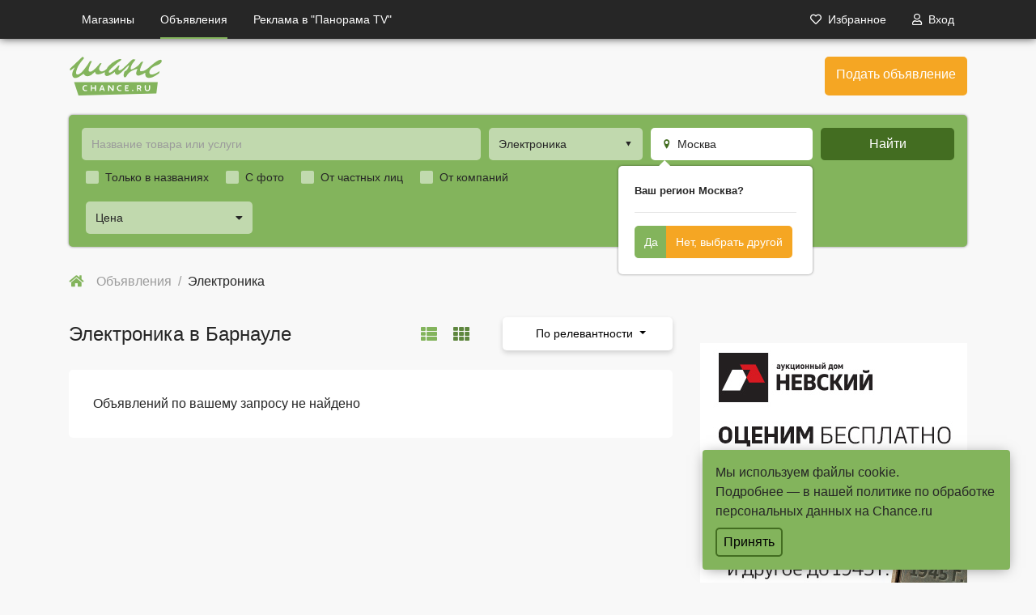

--- FILE ---
content_type: text/html; charset=UTF-8
request_url: https://chance.ru/barnaul/search/elektronika/
body_size: 10548
content:
<!DOCTYPE html>
<html xmlns:og="http://ogp.me/ns#" xmlns:fb="http://www.facebook.com/2008/fbml" class="no-js" lang="ru">
<head>
    <meta http-equiv="Content-Type" content="text/html; charset=utf-8" />
<title>Электроника - объявления Chance.ru Барнаул</title>
<link rel="canonical" href="https://chance.ru/barnaul/search/elektronika/" />
<meta http-equiv="Content-Language" content="ru" />
<meta name="robots" content="index, follow" />
        <link rel="icon" href="https://chance.ru/img/chancex50x50.png" type="image/png" /><link rel="apple-touch-icon" href="https://chance.ru/apple-touch-icon.png" />    <meta name="viewport" content="width=device-width, minimum-scale=1.0, maximum-scale=1.0, user-scalable=no">

<link rel="stylesheet" href="https://chance.ru/files/min/entypo.9187305b8fd7193063aea24200ec7ec0.css?v=52aaf0" type="text/css" /><link rel="stylesheet" href="https://chance.ru/files/min/style.3fc9fcd2603961675edf2b676fab48ef.css?v=1215db" type="text/css" />    <meta name="yandex-verification" content="829c8c4fd530b244" /><!-- Yandex.RTB -->
<script>window.yaContextCb=window.yaContextCb||[]</script>
<script src="https://yandex.ru/ads/system/context.js" async></script><script src="//code.jivo.ru/widget/f6P6BKzPE3" async></script></head>
<body data-dbq="0" class="header ">
<div class="mobilemenu">
            <div class="user">
            <a href="https://chance.ru/user/login">
                <div class="user_header">
                    <div class="avatar">
                        <img src="/files/images/avatars/n.png" alt="">
                    </div>
                    <div class="info justify-content-end">
                        <p class="text-white">Войдите или авторизируйтесь</p>
                    </div>
                </div>
            </a>
            <div class="user_body">
                <ul>
                                            <li class="nav-item">
                            <a class="nav-link text-white " href="https://chance.ru/barnaul/shops/">Магазины</a>
                        </li>
                                            <li class="nav-item">
                            <a class="nav-link text-white active" href="https://chance.ru/barnaul/search/">Объявления</a>
                        </li>
                                            <li class="nav-item">
                            <a class="nav-link text-white " href="https://chance.ru/panorama/" target="_blank">Реклама в "Панорама TV"</a>
                        </li>
                                        <li class="nav-item ">
                        <a class="nav-link " href="https://chance.ru/cabinet/items">
                            <i class="far fa-list-alt"></i>
                            <span>Мои объявления</span>
                        </a>
                    </li>
                    <li class="nav-item ">
                        <a class="nav-link " href="https://chance.ru/cabinet/favs">
                            <i class="far fa-heart"></i>
                            <span>Избранное</span>
                        </a>
                    </li>
                    <li class="nav-item ">
                        <a class="nav-link " href="https://chance.ru/cabinet/messages">
                            <i class="far fa-comment"></i>
                            <span>Сообщения</span>
                        </a>
                    </li>
                    <li class="nav-item ">
                        <a class="nav-link " href="https://chance.ru/cabinet/bill">
                            <i class="fas fa-wallet"></i>
                            <span>Счёт</span>
                        </a>
                    </li>
                    <li class="nav-item ">
                        <a class="nav-link " href="https://chance.ru/cabinet/settings">
                            <i class="fas fa-cog"></i>
                            <span>Настройки</span>
                        </a>
                    </li>
                    <li class="nav-item ">
                        <a class="nav-link " href="https://chance.ru/cabinet/shop">
                            <i class="fas fa-cogs"></i>
                            <span>Открыть магазин</span>
                        </a>
                    </li>
                    <li class="nav-item ">
                        <div class="nav-link">
                            <a class="btn btn-orange full d-block" href="https://chance.ru/item/add">
                                Подать объявление
                            </a>
                        </div>
                    </li>
                    <li class="nav-item ">
                        <a class="nav-link" href="https://chance.ru/user/login">
                            <i class="fas fa-sign-in-alt"></i>
                            <span>Войти</span>
                        </a>
                    </li>
                </ul>
            </div>
        </div>
</div>
<div class="mobilebackground"></div><div class="alert-popup" id="j-alert-global" style="display: none;">
    <div class="container">
        <div class="alert alert-warning alert-dismissible" role="alert">
            <div class="alert-title j-title"></div> <p class="alert-message j-message"></p>
            <button type="button" class="close" data-dismiss="alert" aria-label="Close">
                <span aria-hidden="true">&times;</span>
            </button>
        </div>
    </div>
</div>


<header>
    <div class="bg-dark">
        <div class="container">
            <script type="text/javascript">
                            </script>
            <nav class="nav"  id="j-header-guest-menu">
                <div class="nav-link menu_link d-lg-none"><i class="icon-menu"></i></div>
                <div class="mobilemenu container flex-column d-md-none">
                                            <a class="nav-link " href="https://chance.ru/barnaul/shops/">Магазины</a>
                                            <a class="nav-link active" href="https://chance.ru/barnaul/search/">Объявления</a>
                                            <a class="nav-link " href="https://chance.ru/panorama/" target="_blank">Реклама в "Панорама TV"</a>
                                    </div>
                <a class="nav-link logo efixed" href="https://chance.ru/barnaul/"><img src="/img/chance_ru.svg" height="34" alt="Chance.ru"></a>
                                    <a class="nav-link d-none d-md-block " href="https://chance.ru/barnaul/shops/">Магазины</a>
                                    <a class="nav-link d-none d-md-block active" href="https://chance.ru/barnaul/search/">Объявления</a>
                                    <a class="nav-link d-none d-md-block " href="https://chance.ru/panorama/" target="_blank">Реклама в "Панорама TV"</a>
                

                                    <a href="https://chance.ru/item/add" class="nav-link ml-auto efixed add"><i class="fas fa-plus"></i> </a>
                
                                    <a class="nav-link ml-auto" href="https://chance.ru/cabinet/favs"><i class="far fa-heart"></i><span class="d-none d-lg-inline">Избранное</span></a>
                    <a class="nav-link" href="https://chance.ru/user/login"><i class="far fa-user"></i><span class="d-none d-lg-inline">Вход</span></a>
                            </nav>
        </div>
    </div>
        <div class="middle pt-4 pb-4">
        <div class="container">
            <div class="d-flex justify-content-between">
                
                <a href="https://chance.ru/barnaul/"><img src="/img/chance_ru.svg" class="logo" alt=""></a>
                <a href="https://chance.ru/item/add" class="btn btn-orange full">Подать объявление</a>
            </div>
                    </div>
    </div>
</header><div class="container b-filter">
    <div class="filter bg-green p-3 rounded card">
        <form id="j-f-form" action="https://chance.ru/barnaul/search/elektronika/" method="get">
    <div class="enter row">
        <input type="hidden" name="c" value="433"/>
        <input type="hidden" name="ct" value="0" />
        <input type="hidden" name="lt" value="2" />
        <input type="hidden" name="sort" value="def" />
        <input type="hidden" name="page" value="1" />
        <input type="hidden" name="mobile" value="0" />

        <div class="input mb-2 mb-sm-0">
            <input type="text" class="form-control" name="q" id="j-f-query" placeholder="Название товара или услуги" autocomplete="off" value="" maxlength="80" />
            <div id="j-search-quick-dd" class="f-qsearch">
                <div class="f-qsearch__results j-search-quick-dd-list"></div>
            </div>


        </div>
        <div style="position: relative" class="col-12 button mb-2 mb-sm-0  btn-category">
                        
                            <button id="j-f-cat-desktop-link" class="btn btn-light btn-block category ">
                    <span>Электроника</span>
                                        <i class="icon-down-dir"></i>
                </button>
                <div id="j-f-cat-desktop-popup" class="f-msearch__categories f-msearch__subcategories dropdown-menu">
                    <div id="j-f-cat-desktop-step1" class="hide">
                        <a href="https://chance.ru/barnaul/search/" class="dropdown-item j-all" data="{id:0,pid:0,title:'Все категории'}">смотреть все объявления &raquo;</a>
            <a class="dropdown-item j-main" href="https://chance.ru/barnaul/search/transport/" data="{id:355,subs:1,title:'Транспорт'}"><div class="d-inline-block" style="width: 45px"><img width="24px" src="https://chance.ru/files/images/cats/355ocar.svg" alt="Транспорт"></div><span>Транспорт</span></a>
            <a class="dropdown-item j-main" href="https://chance.ru/barnaul/search/nedvizhimost/" data="{id:401,subs:1,title:'Недвижимость'}"><div class="d-inline-block" style="width: 45px"><img width="24px" src="https://chance.ru/files/images/cats/401ocontract.svg" alt="Недвижимость"></div><span>Недвижимость</span></a>
            <a class="dropdown-item j-main" href="https://chance.ru/barnaul/search/vse-dla-doma-i-sada/" data="{id:495,subs:1,title:'Все для дома и сада'}"><div class="d-inline-block" style="width: 45px"><img width="24px" src="https://chance.ru/files/images/cats/495oflower.svg" alt="Все для дома и сада"></div><span>Все для дома и сада</span></a>
            <a class="dropdown-item j-main" href="https://chance.ru/barnaul/search/elektronika/" data="{id:433,subs:1,title:'Электроника'}"><div class="d-inline-block" style="width: 45px"><img width="24px" src="https://chance.ru/files/images/cats/433otelevision.svg" alt="Электроника"></div><span>Электроника</span></a>
            <a class="dropdown-item j-main" href="https://chance.ru/barnaul/search/stroitelstvo-i-remont/" data="{id:690,subs:1,title:'Строительство и ремонт'}"><div class="d-inline-block" style="width: 45px"><img width="24px" src="https://chance.ru/files/images/cats/690oimprovement.svg" alt="Строительство и ремонт"></div><span>Строительство и ремонт</span></a>
            <a class="dropdown-item j-main" href="https://chance.ru/barnaul/search/lichnyje-veshhi/" data="{id:514,subs:1,title:'Личные вещи'}"><div class="d-inline-block" style="width: 45px"><img width="24px" src="https://chance.ru/files/images/cats/514oclothes.svg" alt="Личные вещи"></div><span>Личные вещи</span></a>
            <a class="dropdown-item j-main" href="https://chance.ru/barnaul/search/zhivotnyje-i-rastenija/" data="{id:543,subs:1,title:'Животные и растения'}"><div class="d-inline-block" style="width: 45px"><img width="24px" src="https://chance.ru/files/images/cats/543opawprints.svg" alt="Животные и растения"></div><span>Животные и растения</span></a>
            <a class="dropdown-item j-main" href="https://chance.ru/barnaul/search/hobbi-otdyh-i-sport/" data="{id:557,subs:1,title:'Хобби, отдых и спорт'}"><div class="d-inline-block" style="width: 45px"><img width="24px" src="https://chance.ru/files/images/cats/557obicycle.svg" alt="Хобби, отдых и спорт"></div><span>Хобби, отдых и спорт</span></a>
            <a class="dropdown-item j-main" href="https://chance.ru/barnaul/search/uslugi/" data="{id:624,subs:1,title:'Услуги'}"><div class="d-inline-block" style="width: 45px"><img width="24px" src="https://chance.ru/files/images/cats/624otelemarketer.svg" alt="Услуги"></div><span>Услуги</span></a>
            <a class="dropdown-item j-main" href="https://chance.ru/barnaul/search/rabota-i-biznes/" data="{id:594,subs:1,title:'Работа и бизнес'}"><div class="d-inline-block" style="width: 45px"><img width="24px" src="https://chance.ru/files/images/cats/594obriefcase.svg" alt="Работа и бизнес"></div><span>Работа и бизнес</span></a>
            <a class="dropdown-item j-main" href="https://chance.ru/barnaul/search/znakomstva/" data="{id:684,subs:1,title:'Знакомства'}"><div class="d-inline-block" style="width: 45px"><img width="24px" src="https://chance.ru/files/images/cats/684olove.svg" alt="Знакомства"></div><span>Знакомства</span></a>
            <a class="dropdown-item j-main" href="https://chance.ru/barnaul/search/produkty-pitanija/" data="{id:4467,subs:1,title:'Продукты питания'}"><div class="d-inline-block" style="width: 45px"><img width="24px" src="https://chance.ru/files/images/cats/4467ocutlery.svg" alt="Продукты питания"></div><span>Продукты питания</span></a>
    
                    </div>
                    <div id="j-f-cat-desktop-step2">
                        <a href="#" class="dropdown-item j-back" data="{prev:0}">&laquo; Вернуться</a>
            <a href="https://chance.ru/barnaul/search/elektronika/" class="dropdown-header j-f-cat-desktop-step2-parent" data="{id:433,pid:1,subs:1,title:'Электроника'}">Электроника</a>

            <a class="dropdown-item j-sub" href="https://chance.ru/barnaul/search/elektronika/telefony/" data="{id:434,pid:433,subs:1,lvl:2,title:'Телефоны'}">Телефоны</a>
            <a class="dropdown-item j-sub" href="https://chance.ru/barnaul/search/elektronika/kompjutery/" data="{id:440,pid:433,subs:1,lvl:2,title:'Компьютеры'}">Компьютеры</a>
            <a class="dropdown-item j-sub" href="https://chance.ru/barnaul/search/elektronika/fototehnika/" data="{id:449,pid:433,subs:1,lvl:2,title:'Фототехника'}">Фототехника</a>
            <a class="dropdown-item j-sub" href="https://chance.ru/barnaul/search/elektronika/audio-i-video/" data="{id:456,pid:433,subs:1,lvl:2,title:'Аудио и видео'}">Аудио и видео</a>
            <a class="dropdown-item j-sub" href="https://chance.ru/barnaul/search/elektronika/bytovaja-tehnika-dla-doma/" data="{id:468,pid:433,subs:1,lvl:2,title:'Бытовая техника для дома'}">Бытовая техника для дома</a>
            <a class="dropdown-item j-sub" href="https://chance.ru/barnaul/search/elektronika/orgtehnika-i-raskhodniki/" data="{id:479,pid:433,subs:1,lvl:2,title:'Оргтехника и расходники'}">Оргтехника и расходники</a>
            <a class="dropdown-item j-sub" href="https://chance.ru/barnaul/search/elektronika/igry-pristavki-i-programmy/" data="{id:487,pid:433,subs:1,lvl:2,title:'Игры, приставки и программы'}">Игры, приставки и программы</a>
            <a class="dropdown-item j-sub" href="https://chance.ru/barnaul/search/elektronika/individualnyj-uhod/" data="{id:490,pid:433,subs:1,lvl:2,title:'Индивидуальный уход'}">Индивидуальный уход</a>
                        </div>
                </div>
                        </div>


        <div class="col-12 button mb-2 mb-sm-0 btn-location">
            <div class="select-ext select-ext-group">
                <div class="select-ext-container">
                    <button type="button" class="btn btn-light btn-block hover ajax " id="j-f-region-desktop-link" >
                        <i class="icon-location"></i>
                        <span>Москва</span>
                    </button>
                                            <div class="card before" id="j-f-region-desktop-confirm">
                            <div class="card-body">
                                <b>Ваш регион Москва?</b>
                                <hr />
                                <div class="btn-group" role="group" >
                                    <button type="button" data-id="1002" class="btn btn-success j-confirm-yes full">Да</button>
                                    <button class="btn btn-orange j-confirm-no full" data-filter-text="Вся Россия">Нет, выбрать другой</button>
                                </div>
                            </div>
                        </div>
                    
                    <div class="modal-backdrop fade"></div>
    <div class="modal-block">
        <div id="j-f-region-desktop-popup">
            <div class="j-close"><i class="icon-cancel"></i></div>
            <div class="modal-body">
                <div class="topCities" data-submit="1">
                    <h3>Популярные города</h3>
                                        <div class="row">
                        <div class="col-md-4">
                            <ul class="list-unstyled">
                                                                    <li><a href="https://chance.ru/spb/" class=" " data="{id:1004}" title="Санкт-Петербург"><span>Санкт-Петербург</span></a></li>
                                                                    <li><a href="https://chance.ru/msk/" class=" " data="{id:1002}" title="Москва"><span>Москва</span></a></li>
                                                                    <li><a href="https://chance.ru/novosibirsk/" class=" " data="{id:3341}" title="Новосибирск"><span>Новосибирск</span></a></li>
                                                                    <li><a href="https://chance.ru/ekaterinburg/" class=" " data="{id:4058}" title="Екатеринбург"><span>Екатеринбург</span></a></li>
                                                                    <li><a href="https://chance.ru/nizhnij-novgorod/" class=" " data="{id:3227}" title="Нижний Новгород"><span>Нижний Новгород</span></a></li>
                                                                    <li><a href="https://chance.ru/kazan/" class=" " data="{id:4403}" title="Казань"><span>Казань</span></a></li>
                                                                    <li><a href="https://chance.ru/chelabinsk/" class=" " data="{id:4814}" title="Челябинск"><span>Челябинск</span></a></li>
                                                            </ul>
                        </div>
                        <div class="col-md-4">
                            <ul class="list-unstyled">
                                                                    <li><a href="https://chance.ru/omsk/" class=" " data="{id:3395}" title="Омск"><span>Омск</span></a></li>
                                                                    <li><a href="https://chance.ru/samara/" class=" " data="{id:3897}" title="Самара"><span>Самара</span></a></li>
                                                                    <li><a href="https://chance.ru/rostov-na-donu/" class=" " data="{id:3754}" title="Ростов-на-Дону"><span>Ростов-на-Дону</span></a></li>
                                                                    <li><a href="https://chance.ru/ufa/" class=" " data="{id:1623}" title="Уфа"><span>Уфа</span></a></li>
                                                                    <li><a href="https://chance.ru/krasnojarsk/" class=" " data="{id:2960}" title="Красноярск"><span>Красноярск</span></a></li>
                                                                    <li><a href="https://chance.ru/voronezh/" class=" " data="{id:1963}" title="Воронеж"><span>Воронеж</span></a></li>
                                                                    <li><a href="https://chance.ru/perm/" class=" " data="{id:3559}" title="Пермь"><span>Пермь</span></a></li>
                                                            </ul>
                        </div>
                        <div class="col-md-4">
                            <ul class="list-unstyled">

                                                                    <li><a href="https://chance.ru/volgograd/" class=" " data="{id:1875}" title="Волгоград"><span>Волгоград</span></a></li>
                                                                    <li><a href="https://chance.ru/krasnodar/" class=" " data="{id:2734}" title="Краснодар"><span>Краснодар</span></a></li>
                                                                    <li><a href="https://chance.ru/saratov/" class=" " data="{id:3964}" title="Саратов"><span>Саратов</span></a></li>
                                                                    <li><a href="https://chance.ru/tumen/" class=" " data="{id:4603}" title="Тюмень"><span>Тюмень</span></a></li>
                                                                    <li><a href="https://chance.ru/toljatti/" class=" " data="{id:3954}" title="Тольятти"><span>Тольятти</span></a></li>
                                                                    <li><a href="https://chance.ru/izhevsk/" class=" " data="{id:4646}" title="Ижевск"><span>Ижевск</span></a></li>
                                                                    <li><a href="https://chance.ru/barnaul/" class=" " data="{id:1445}" title="Барнаул"><span>Барнаул</span></a></li>
                                                            </ul>
                        </div>
                    </div>
                                    </div>
                <div class="newcelect d-flex" data-submit="1">
                    <div class="select_input">
                        <input type="text" class="form-control" id="zed" placeholder="Введите название города или региона" value="" autocomplete="off">
                        <div class="j-m-region" >
                            <ul>
                                                                    <li class="suggest-suggest" ><a href="https://chance.ru/altajskij-kraj/" data="{id:1007}" title="Алтайский край"><span class="suggest-suggest-content">Алтайский край</span></a></li>
                                                            </ul>
                        </div>
                    </div>
                    <div class="save ml-3">
                        <button class="btn btn-green full">Сохранить</button>
                    </div>
                </div>
            </div>
        </div>
    </div>
                </div>
            </div>
        </div>
        <div class="col-12 search ">
            <button type="submit" class="btn-block submit btn btn-green-dark full j-submit">Найти</button>
        </div>
                    <div class="btn-filter">
                                <div class="text-center">Развернуть фильтр</div>
                <button type="button" class="btn-block btn btn-green-dark full"><i class="fas fa-filter"></i></button>
            </div>
        
    </div>
    <div class="f-msearch_desktop">
        <!-- START filter for category-->
        <div class="f-catfilter rel">
            <div class="f-catfilter__content position-relative" id="j-f-desktop">
                <div class="custom-control custom-checkbox custom-control-inline j-form-hide">
                    <input class="custom-control-input" id="chtaon" name="on" value="1" type="checkbox" >
                    <label for="chtaon" class="checkbox custom-control-label j-checkbox">Только в названиях</label>
                </div>
                                                    <div class="f-catfilter__popup position-absolute card hide">
        <div class="list">
        <div class="f-catfilter__popup__fromto">
        <div class="input-mini input-group lfix mb-2">
            <input type="text" class="input-mini form-control input-price j-from" placeholder="от" name="p[f]" value="" maxlength="15" />
        </div>
        <input type="hidden" class="j-curr" value=" руб." />
        <div class="input-mini input-group lfix mb-2">
            <input type="text" class="input-mini form-control input-price j-to" name="p[t]" placeholder="до" value="" maxlength="15" />

            <div class="input-group-append hide">
                <select name="p[c]" data-width="70px" data-style="btn-green" class="selectpicker j-curr-select"><option value="2" selected="selected">руб.</option></select>
            </div>
        </div>
    </div>
                </div>


                    <div class="buttons">
            <label class="btn btn-small btn-green"><input id="j-reset" type="checkbox" class="j-reset" disabled="disabled" checked="checked" />Сбросить&nbsp</label>
            </div>
        

    </div>        <div class="f-catfilter__item j-form-hide btn-light btn mt-3 j-button" data="{id:0,key:'price',type:'price',parent:0,title:'Цена',seek:true}">
        <span class="f-cat filter__item__content j-value">
                            Цена                    </span>
        <span class="f-cat filter__item__spacer spacer">
            <i class="fa fa-caret-down j-button-caret"></i>
        </span>
        </div>
       <span class="f-catfilter__item_check j-seek"></span><div class="custom-control custom-checkbox custom-control-inline j-form-hide"><input class="custom-control-input" id="chtaph" type="checkbox" name="ph" value="1"  /><label for="chtaph" class="checkbox custom-control-label j-checkbox">С фото</label></div><div class="custom-control custom-checkbox custom-control-inline j-form-hide"><input class="custom-control-input" id="chtaow[0]" type="checkbox" name="ow[0]" value="1"  /><label for="chtaow[0]" class="checkbox custom-control-label j-checkbox">От частных лиц</label></div><div class="custom-control custom-checkbox custom-control-inline j-form-hide"><input class="custom-control-input" id="chtaow[1]" type="checkbox" name="ow[1]" value="2"  /><label for="chtaow[1]" class="checkbox custom-control-label j-checkbox">От компаний</label></div>                            </div>
        </div>
        <!-- END filter for category -->

    </div>
    </form>    </div>
    </div>


<main>
    <article id="ads" class="container bottom_banner">


        

                <nav aria-label="breadcrumb" class="mb-2">
            <ul class="l-page__breadcrumb breadcrumb hidden-phone" vocab="http://schema.org/" typeof="BreadcrumbList">
    <li class="breadcrumb-item"><a class="home" href="https://chance.ru/barnaul/"><i class="fa fa-home"></i></a></li>
    <li class="breadcrumb-item" property="itemListElement" typeof="ListItem"><a href="https://chance.ru/barnaul/search/" title="Объявления" property="item" typeof="WebPage"><span property="name">Объявления</span></a><meta itemprop="position" content="1" /></li><li class="breadcrumb-item active" property="itemListElement" typeof="ListItem"><span property="name">Электроника</span><meta itemprop="position" content="2" /></li></ul>
        </nav>
        <div class="body">
            <div class="list"  id="j-bbs-search-list">
                <div class="mb-3">
                                    </div>
                <div class="select">
                                        <div class="sr-page__result__navigation__title">
                        Электроника в Барнауле                    </div>
                    <div class="d-none d-lg-flex align-items-center  l-sort">
                                                    <div id="j-f-listtype" class="list-type hide">
                                <a href="javascript:void(0);" data="{id:1}" data-id="1" class="j-type"><i class="fa fa-th-list"></i></a><a href="javascript:void(0);" data="{id:2}" data-id="2" class="j-type active"><i class="fa fa-th"></i></a>                            </div>
                                                                            <div class="sr-page__navigation__sort pull-right dropdown rel">
                                <a class="btn min dropdown-toggle" id="j-f-sort-dd-link" data-current="def" href="javascript:void(0);">
                                    <span class="visible-phone pull-left"><i class="fa fa-refresh"></i>&nbsp;</span>
                                    <span class="lnk">По релевантности</span>
                                </a>
                                <ul class="dropdown-menu dropdown-block box-shadow" id="j-f-sort-dd">
                                    <li class="dropdown-item"><a href="javascript:void(0);" class="j-f-sort" data="{key:'def',title:'По релевантности'}">По релевантности</a></li><li class="dropdown-item"><a href="javascript:void(0);" class="j-f-sort" data="{key:'new',title:'Самые новые'}">Самые новые</a></li><li class="dropdown-item"><a href="javascript:void(0);" class="j-f-sort" data="{key:'price-asc',title:'От дешевых к дорогим'}">От дешевых к дорогим</a></li><li class="dropdown-item"><a href="javascript:void(0);" class="j-f-sort" data="{key:'price-desc',title:'От дорогих к дешевым'}">От дорогих к дешевым</a></li>                                </ul>
                            </div>
                                            </div>
                </div>

                                    
                
                                    <div class="body j-list-desktop j-list-tablet">
                        <div class="message_inline">
            Объявлений по вашему запросу не найдено            </div>                    </div>
                
                
                
            </div>

                            <div class="rightblock">
                    <div class="top-sticky position-sticky">
                                                                                                    <div class="l-banner banner-right d-none d-lg-block">
                                <div class="l-banner__content">
                                    <!-- Yandex.RTB R-A-11716280-1 -->
<div id="yandex_rtb_R-A-11716280-1"></div>
<script>
window.yaContextCb.push(() => {
    Ya.Context.AdvManager.render({
        "blockId": "R-A-11716280-1",
        "renderTo": "yandex_rtb_R-A-11716280-1"
    })
})
</script><br /><br /><a target="_blank" title="Аукционыый дом Невский" href="https://chance.ru/bn/click/43" rel="nofollow"><img src="https://chance.ru/files/bnnrs/a_nevsky.jpg" alt="Аукционыый дом Невский"></a>
<div>Erid: 2SDnjcdCMwa</div>                                </div>
                            </div>
                                            </div>
                </div>
                        <div id="j-bbs-search-pgn">
                                                                </div>
            <div class="subscribe-link-wrap">
    Не нашли то, что искали? <a  href="#subscribe" data-toggle="modal" data-target="#SubscribeModal"><i class="fas fa-envelope"></i> Подписаться</a> на новые объявления по вашему поисковому запросу.
</div>
<div class="modal fade" id="SubscribeModal" tabindex="-1" role="dialog" aria-labelledby="SubscribeModalLabel" aria-hidden="true">
    <div class="modal-dialog" role="document">
        <div class="modal-content">
            <div class="modal-header">
                <h5 class="modal-title" id="SubscribeModalLabel">Подписка на объявления</h5>
                <button type="button" class="close" data-dismiss="modal" aria-label="Close">
                    <span aria-hidden="true">&times;</span>
                </button>
            </div>
            <form class="" action="/subscribe/create/" method="post" id="chance-subscribe-create-form">
            <div class="modal-body">
                <div id="subscribe-form-container">
                    <p>
                        Укажите адрес вашей эл. почты, и мы сообщим вам о новых объявлениях по вашему запросу
                    </p>
                    <div class="form-group">
                        <label for="InputName">Название подписки</label>
                        <input type="text" class="form-control" id="InputName" name="name" value="Электроника, Барнаул" placeholder="Введите свое название">
                    </div>
                    <div class="form-group">
                        <label for="edit-email">Эл. почта для уведомлений</label>
                        <input type="email" id="edit-email" name="email" value="" size="60" maxlength="128" class="form-control" placeholder="Введите email для уведомлений">
                    </div>
                </div>
                <div class="subscribe-description hide"></div>
            </div>
            <div class="modal-footer">
                <button type="submit" class="btn btn-green full">Подписаться</button>
            </div>
            </form>
        </div>
    </div>
</div>
<script type="application/javascript">
</script>
<!-- Modal -->
        </div>

    </article>
    <div class="banner-bottom">
        <div class="container">
            <a target="_blank" title="Покупка старых книг" href="https://chance.ru/bn/click/44" rel="nofollow"><img src="https://chance.ru/files/bnnrs/knizhnayavetka.jpg" alt="Покупка старых книг"></a>
<div>Erid: 2SDnjcegMDv</div>        </div>
    </div>
    <script type="text/javascript">
            </script>
</main>
<div id="push"></div>
<div class="check_cookie">
            Мы используем файлы cookie.<br>
            Подробнее — в нашей <a href="/polise.html">политике по обработке персональных данных на Chance.ru</a>
            <button type="button" class="ok" name="confirmation_cookie" value="1" >Принять</button>
        </div>
    <footer class="">
    <div class="container">
        <div class="d-md-flex justify-content-between">
            <div class="copy">
                <p>© 1996–2026 Сайт бесплатных объявлений «Шанс.Ру»</p>                                    <p>® «Шанс», «chance» являются зарегистрированными товарными знаками</p>                            </div>
            <div class="footer-nav">
                                    <ul>
                                                    <li><a href="https://chance.ru/barnaul/search/" class="">Объявления</a></li>                                                    <li><a href="https://chance.ru/barnaul/shops/" class="">Магазины</a></li>                                                    <li><a href="https://chance.ru/barnaul/services/" class="">Услуги</a></li>                                                    <li><a href="https://chance.ru/barnaul/help/" class="">Помощь</a></li>                                                    <li><a href="https://chance.ru/barnaul/contact/" class="">Контакты</a></li>                                                    <li><a href="https://chance.ru/barnaul/agreement.html" class="">Условия использования</a></li>                                            </ul>
                            </div>

        </div>
    </div>
                </footer>
    <!-- Yandex.Metrika counter -->
<script type="text/javascript" >
   (function(m,e,t,r,i,k,a){m[i]=m[i]||function(){(m[i].a=m[i].a||[]).push(arguments)};
   m[i].l=1*new Date();
   for (var j = 0; j < document.scripts.length; j++) {if (document.scripts[j].src === r) { return; }}
   k=e.createElement(t),a=e.getElementsByTagName(t)[0],k.async=1,k.src=r,a.parentNode.insertBefore(k,a)})
   (window, document, "script", "https://mc.yandex.ru/metrika/tag.js", "ym");

   ym(100600539, "init", {
        clickmap:true,
        trackLinks:true,
        accurateTrackBounce:true
   });
</script>
<noscript><div><img src="https://mc.yandex.ru/watch/100600539" style="position:absolute; left:-9999px;" alt="" /></div></noscript>
<!-- /Yandex.Metrika counter --><!-- Global site tag (gtag.js) - Google Analytics -->
<script async src="https://www.googletagmanager.com/gtag/js?id=UA-39093198-1"></script>
<script>
  window.dataLayer = window.dataLayer || [];
  function gtag(){dataLayer.push(arguments);}
  gtag('js', new Date());

  gtag('config', 'UA-39093198-1');
</script><script src="https://chance.ru/files/min/jquery.min.8d0d7e7b85358dd8fe02042d2545da75.js?v=56852e" type="text/javascript" charset="utf-8"></script>
<script src="https://chance.ru/files/min/bff.58382f9231dd252d6830221b3309f5f9.js?v=c4be26" type="text/javascript" charset="utf-8"></script>
<script src="https://chance.ru/files/min/bootstrap.min.fd6601f1ed372e7d65bcd611c96c3c82.js?v=" type="text/javascript" charset="utf-8"></script>
<script src="https://chance.ru/files/min/app.4f39e4a87ab2a59a9711d392bf66b214.js?v=1c6527" type="text/javascript" charset="utf-8"></script>
<script src="https://chance.ru/files/min/history.min.f4ab983d1c45036637e930d1a36ba29f.js?v=e61a69" type="text/javascript" charset="utf-8"></script>
<script src="https://chance.ru/files/min/bbs.search.6a84324652c2a2867b6ea6629a366970.js?v=6d0f50" type="text/javascript" charset="utf-8"></script>
<script src="https://chance.ru/files/min/filter.e129da48833e6e515d6a8fff0f83f918.js?v=23cb26" type="text/javascript" charset="utf-8"></script>
<script src="https://chance.ru/files/min/bootstrap-select.min.a4f723f85740c0533d179c31afba7f4f.js?v=875637" type="text/javascript" charset="utf-8"></script>
<script>

</script>
<script type="text/javascript">
//<![CDATA[
$(function(){
    app.init({adm: false, host:'chance.ru', hostSearch: 'https://chance.ru/barnaul/', rootStatic: 'https://chance.ru',
              cookiePrefix: 'bff_', regionPreSuggest: [[1002,"Москва",1,1003,"в Москве"],[1875,"Волгоград",0,1016,"в Волгограде"],[3644,"Владивосток",0,1054,"во Владивостоке"],[4717,"Хабаровск",0,1076,"в Хабаровске"],[4058,"Екатеринбург",1,1063,"в Екатеринбурге"],[4403,"Казань",1,1068,"в Казани"],[2408,"Калининград",0,1026,"в Калининграде"],[2734,"Краснодар",0,1036,"в Краснодаре"],[2960,"Красноярск",0,1037,"в Красноярске"],[3227,"Нижний Новгород",1,1046,"в Нижнем Новгороде"],[3341,"Новосибирск",1,1048,"в Новосибирске"],[3395,"Омск",0,1049,"в Омске"],[3559,"Пермь",0,1053,"в Перми"],[3754,"Ростов-на-Дону",0,1057,"в Ростове-на-Дону"],[3897,"Самара",1,1059,"в Самаре"]], lng: 'ru',
    lang: {"fav_in":"Добавить в избранное","fav_out":"Удалить из избранного","fav_added_msg":"Объявления добавлено в <a href=\"https:\/\/chance.ru\/cabinet\/favs\" class=\"green-link\">избранное<\/a>.","fav_added_title":"","fav_limit":"Авторизуйтесь для возможности добавления большего количества объявлений в избранные","form_btn_loading":"Подождите...","form_alert_errors":"При заполнении формы возникли следующие ошибки:","form_alert_required":"Заполните все отмеченные поля"},
    mapType: 'yandex',
    logined: false,
    device: 'desktop',
    deviceNoResponsive: true,
    catsFilterLevel: 2    });
 });

    var Subscribe = $('#SubscribeModal');
    var form = Subscribe.find('#chance-subscribe-create-form');
    form.on('submit', function () {
        var submit = $(this);
        $.ajax({
            url: form.attr('action'),
            type: form.attr('method'),
            data: $('#j-f-form').serialize()+'&'+form.serialize(),
            dataType: 'json',
            success: function(data){
                if (data.data.success ) {
                    form.find('.subscribe-description').removeClass('hide').text(data.data.text);
                    form.find('#subscribe-form-container').addClass('hide');
                    form.find('.modal-footer').remove();
                } else {
                    app.alert.error(data.errors);
                }
            }
        });
        return false;
    });

        $(function(){
            jBBSSearch.init({"lang":{"range_from":"от","range_to":"до","btn_reset":"Не важно","map_toggle_open":"больше карты","map_toggle_close":"меньше карты","metro_declension":"станция;станции;станций"},"cattype":[{"id":0,"title":"Объявления"}],"cattype_ex":false,"listtype":{"1":{"title":"Список","t":"Списком","i":"fa fa-th-list","is_map":false,"id":1,"a":0,"filtered":false},"2":{"title":"Галерея","t":"Галереей","i":"fa fa-th","is_map":false,"id":2,"a":true,"filtered":false}},"sort":{"def":{"t":"По релевантности"},"new":{"t":"Самые новые"},"price-asc":{"t":"От дешевых к дорогим"},"price-desc":{"t":"От дорогих к дешевым"}},"items":[],"defaultCoords":["59.9207","30.3272"],"isVertical":false,"isMapVertical":false,"ajax":true,"old":false});
        });
        
                $(function() {
                    $('.menu_link, .mobilemenu .close_ico, .mobilemenu.open+.mobilebackground').on('click', function () {
                        $('.mobilemenu').toggleClass('open');
                        initD();
                    });
                    $('#profileDropdown').on('click', function () {
                        if ($(window).width() < 992) {
                            $('.mobilemenu').toggleClass('open');
                            initD();
                            return false;
                        }
                    });
                });
                var initDD = 1;
                function initD() {
                    if (initDD) {
                        $('.mobilemenu.open+.mobilebackground').on('click', function () {
                            $('.mobilemenu').toggleClass('open');
                        });
                        initDD = 0;
                    }
                }
                
    $(function(){
    //2. Получить элемент, к которому необходимо добавить маску
    //oninput="this.value = this.value.replace(/[^\d.,]/g, '').replace(/(.{3})/g, '$1 ')
        //$(".input-price").mask("99");
    });
    
                if ($('#j-f-desktop').length < 2 )
                $('.col-12.text-filter').remove();

                $('.btn-filter>div').on('click', function () {
                if ( $('.btn-filter>div').hasClass('open') )
                $('.btn-filter>div').text('Развернуть фильтр');
                else
                $('.btn-filter>div').text('Свернуть фильтр');
                $('.btn-filter>div').toggleClass('open');
                $('.f-msearch_desktop #j-f-desktop >.j-form-hide').toggle(200);
                })
                
    $('.btn-filter button').on('click', function () {
    $('.f-msearch_desktop #j-f-desktop >.j-form-hide').toggle(200);
    })
    
    $('.check_cookie .ok').on('click', function () {
        bff.ajax(bff.ajaxURL('site','cookie'), {}, function (data) {
            if (data && data.res) {
                $('.check_cookie').addClass('ok');
            }
        });
        return false;
    });
    
$(function(){

    if ($('footer').length>0) {
        var mfooter = $(window).height() - ($('footer').offset().top + $('footer').outerHeight());
        if (mfooter > 0 ) {
            $('footer').css('margin-top', mfooter);
        }
    }
    var tempScrollTop = 0, currentScrollTop = 0;
    var header = $('.bg-dark');
    $(window).scroll(function(){

        currentScrollTop = $(document).scrollTop();
        if (tempScrollTop < currentScrollTop ) {
            if (header.hasClass('open') ) {
                header.removeClass('open');
                $('body').removeClass('header');
            }
        } else if (tempScrollTop > currentScrollTop ){
            if (!header.hasClass('open') ) {
                header.addClass('open');
                $('body').addClass('header');
            }
        }
        tempScrollTop = currentScrollTop;

        if ( currentScrollTop > 60) {
            if (!header.hasClass('fixed') ) header.addClass('fixed');
        } else {
            header.removeClass('fixed');
        }
    });
});


//]]></script></body>
</html>

--- FILE ---
content_type: image/svg+xml
request_url: https://chance.ru/files/images/cats/401ocontract.svg
body_size: 2073
content:
<?xml version="1.0" encoding="utf-8"?>
<!-- Generator: Adobe Illustrator 21.0.0, SVG Export Plug-In . SVG Version: 6.00 Build 0)  -->
<svg fill="#83B45C"  version="1.1" id="Слой_2" xmlns="http://www.w3.org/2000/svg" xmlns:xlink="http://www.w3.org/1999/xlink" x="0px" y="0px"
	 viewBox="0 0 36 31.4" style="enable-background:new 0 0 36 31.4;" xml:space="preserve">
<style type="text/css">
	.st0{fill:none;}
</style>
<title>2-contract</title>
<path class="st0" d="M26.6,15.4c0.3-0.3,0.8-0.5,1.3-0.4c-0.1-0.9-0.3-1.8-0.6-2.7h0c0,0,0,0,0,0c-0.7,1.4-1.9,2.6-3.2,3.3
	c0.3,0.5,0.6,0.9,0.9,1.3L26.6,15.4z"/>
<path class="st0" d="M23.4,14.3c3.3-2,4.3-6.2,2.4-9.4c-0.3-0.5-0.6-0.9-1-1.3c-2.7-2.7-7-2.7-9.7,0c-2.1,2.1-2.6,5.4-1.2,8
	c0.2,0.4,0.4,0.8,0.7,1.1c0.1,0.1,0.2,0.3,0.3,0.4l0.2,0.2c0.1,0.1,0.1,0.1,0.2,0.2c0.2,0.1,0.3,0.2,0.4,0.4
	c0.3,0.3,0.7,0.5,1.1,0.7c1,0.5,2.1,0.8,3.2,0.8c0.7,0,1.5-0.1,2.1-0.3c-0.1-0.2-0.2-0.4-0.2-0.6c-0.6-1.5-0.8-3.1-0.7-4.7
	c0-0.2,0.1-0.5,0.1-0.7c-1.6-0.6-2.4-2.4-1.8-4c0.6-1.6,2.4-2.4,4-1.8s2.4,2.4,1.8,4c-0.4,1.1-1.4,1.9-2.5,2
	c-0.3,1.6-0.1,3.2,0.5,4.8C23.2,14,23.3,14.1,23.4,14.3z"/>
<line class="st0" x1="26.8" y1="25.3" x2="28.8" y2="25.3"/>
<path class="st0" d="M22.9,6.5c0.3-0.1,0.6-0.1,0.9-0.1c0.2-0.6,0-1.2-0.4-1.6c-0.6-0.6-1.7-0.6-2.3,0c-0.6,0.6-0.6,1.7,0,2.3
	c0.2,0.2,0.4,0.3,0.6,0.4C22,7,22.4,6.7,22.9,6.5z"/>
<path class="st0" d="M28.2,18.9C28.2,18.9,28.2,18.9,28.2,18.9c-0.2,0.1-0.5,0.3-0.8,0.4c-0.1,0-0.1,0-0.2,0.1
	c0.3,0.2,0.6,0.1,0.8-0.1C28.2,19.2,28.2,19.1,28.2,18.9L28.2,18.9z"/>
<path class="st0" d="M26.8,17.3c0.5-0.2,1.1-0.2,1.6,0l-0.8-0.7L26.8,17.3z"/>
<g>
	<path class="st0" d="M24,15.7L24,15.7c0.3,0.5,0.6,0.9,0.9,1.3l1.7-1.6c0.3-0.3,0.8-0.5,1.3-0.4c-0.1-0.9-0.3-1.8-0.6-2.7h0
		c0,0,0,0,0,0C26.5,13.7,25.4,14.9,24,15.7z"/>
	<path class="st0" d="M26.8,17.3c0.5-0.2,1.1-0.2,1.6,0l-0.8-0.7L26.8,17.3z"/>
	<path class="st0" d="M13.6,14l-0.3-0.4c-0.1-0.2-0.3-0.3-0.4-0.5L1.6,24.5l0,2.2l2.2,0L4,26.3l0.3-1.8c0.1-0.5,0.5-0.9,1-1l1.5-0.3
		L7,21.9c0.1-0.5,0.5-0.9,1-1l1.8-0.3l5.3-5.3c-0.2-0.1-0.3-0.2-0.5-0.4L13.6,14z"/>
	<path class="st0" d="M27.4,19.4c-0.1,0-0.1,0-0.2,0.1c0.1,0.1,0.2,0.1,0.4,0.1c0,0,0.1,0,0.1,0c0.3,0,0.6-0.3,0.5-0.7
		C28,19.1,27.7,19.3,27.4,19.4L27.4,19.4z"/>
	<line class="st0" x1="28.8" y1="25.3" x2="26.8" y2="25.3"/>
	<path class="st0" d="M21.1,9.6c0-0.2,0.1-0.5,0.1-0.7c-1.1-0.4-1.8-1.4-2-2.5c-0.2-1.7,1-3.3,2.7-3.5c1.7-0.2,3.3,1,3.5,2.7
		c0.2,1.7-1,3.3-2.7,3.5l0,0c-0.3,1.6-0.1,3.2,0.5,4.8c0.1,0.2,0.1,0.3,0.2,0.5c3.1-1.9,4.2-5.8,2.6-9c-1.7-3.4-5.9-4.7-9.3-2.9
		C13.3,4,12,8.2,13.8,11.5c0.2,0.4,0.4,0.8,0.7,1.1c0.1,0.1,0.2,0.3,0.3,0.4l0.2,0.2c0.1,0.1,0.1,0.1,0.2,0.2
		c0.2,0.1,0.3,0.2,0.4,0.4c0.3,0.3,0.7,0.5,1.1,0.7c1,0.5,2.1,0.8,3.2,0.8c0.7,0,1.5-0.1,2.1-0.3c-0.1-0.2-0.2-0.4-0.2-0.6
		C21.2,12.8,21,11.2,21.1,9.6z"/>
	<path class="st0" d="M22.9,6.5c0.3-0.1,0.6-0.1,0.9-0.1c0.2-0.6,0-1.2-0.4-1.6c-0.6-0.6-1.7-0.6-2.3,0c-0.6,0.6-0.6,1.7,0,2.3
		c0.2,0.2,0.4,0.3,0.6,0.4C22,7,22.4,6.7,22.9,6.5z"/>
	<g>
		<path class="st0" d="M24,15.7L24,15.7c0.3,0.5,0.6,0.9,0.9,1.3l1.7-1.6c0.3-0.3,0.8-0.5,1.3-0.4c-0.1-0.9-0.3-1.8-0.6-2.7h0
			c0,0,0,0,0,0C26.5,13.7,25.4,14.9,24,15.7z"/>
		<path class="st0" d="M13.6,14l-0.3-0.4c-0.1-0.2-0.3-0.3-0.4-0.5L1.6,24.5l0,2.2l2.2,0L4,26.3l0.3-1.8c0.1-0.5,0.5-0.9,1-1
			l1.5-0.3L7,21.9c0.1-0.5,0.5-0.9,1-1l1.8-0.3l5.3-5.3c-0.2-0.1-0.3-0.2-0.5-0.4L13.6,14z"/>
		<path class="st0" d="M27.4,19.4c-0.1,0-0.1,0-0.2,0.1c0.1,0.1,0.2,0.1,0.4,0.1c0,0,0.1,0,0.1,0c0.3,0,0.6-0.3,0.5-0.7
			C28,19.1,27.7,19.3,27.4,19.4L27.4,19.4z"/>
		<path class="st0" d="M21.1,9.6c0-0.2,0.1-0.5,0.1-0.7c-1.1-0.4-1.8-1.4-2-2.5c-0.2-1.7,1-3.3,2.7-3.5c1.7-0.2,3.3,1,3.5,2.7
			c0.2,1.7-1,3.3-2.7,3.5l0,0c-0.3,1.6-0.1,3.2,0.5,4.8c0.1,0.2,0.1,0.3,0.2,0.5c3.1-1.9,4.2-5.8,2.6-9c-1.7-3.4-5.9-4.7-9.3-2.9
			C13.3,4,12,8.2,13.8,11.5c0.2,0.4,0.4,0.8,0.7,1.1c0.1,0.1,0.2,0.3,0.3,0.4l0.2,0.2c0.1,0.1,0.1,0.1,0.2,0.2
			c0.2,0.1,0.3,0.2,0.4,0.4c0.3,0.3,0.7,0.5,1.1,0.7c1,0.5,2.1,0.8,3.2,0.8c0.7,0,1.5-0.1,2.1-0.3c-0.1-0.2-0.2-0.4-0.2-0.6
			C21.2,12.8,21,11.2,21.1,9.6z"/>
		<path class="st0" d="M26.8,17.3c0.5-0.2,1.1-0.2,1.6,0l-0.8-0.7L26.8,17.3z"/>
		<path class="st0" d="M33.6,22.1l-4.3-4.1c0,0.1,0.1,0.2,0.1,0.3c0.3,1-0.2,2-1.2,2.4s-2-0.2-2.4-1.2c-0.3-0.1-0.6-0.3-0.9-0.5
			l-0.2,0.1c-0.1,0.1-0.3,0.2-0.5,0.2c-0.4,0-0.8-0.3-0.8-0.8v-0.9h-0.6l0,2.8c0,0.2-0.1,0.4-0.2,0.5l-2,1.9l0.3,0.4l0.7-0.7
			c0.1-0.1,0.3-0.2,0.5-0.2c0.4,0,0.8,0.3,0.8,0.8l0,6.7l2.3,0v-4.7c0-0.7,0.6-1.4,1.4-1.4H29c0.7,0,1.4,0.6,1.4,1.4v4.7l2,0l0-6.7
			c0-0.2,0.1-0.4,0.2-0.5c0.3-0.3,0.8-0.3,1.1,0l0.7,0.7l0.2-0.4L33.6,22.1C33.6,22.2,33.6,22.2,33.6,22.1z"/>
		<path class="st0" d="M22.9,6.5c0.3-0.1,0.6-0.1,0.9-0.1c0.2-0.6,0-1.2-0.4-1.6c-0.6-0.6-1.7-0.6-2.3,0c-0.6,0.6-0.6,1.7,0,2.3
			c0.2,0.2,0.4,0.3,0.6,0.4C22,7,22.4,6.7,22.9,6.5z"/>
		<line class="st0" x1="28.8" y1="25.3" x2="26.8" y2="25.3"/>
		<path d="M26.8,25.3h2l0,5.1c0,0.5,0.4,1,1,1l2.9,0c0.6,0,1.1-0.5,1.1-1.1l0-5.5c0.7,0.2,1.4,0,1.8-0.6l0.3-0.4
			c0.4-0.6,0.3-1.4-0.3-1.8l-1.1-1c0,0,0,0,0,0c-0.6-0.6-2.3-2.2-2.3-2.2l-2.7-2.5c0-1.5-0.2-2.9-0.7-4.3c-0.2-0.5-0.4-1.1-0.7-1.6
			c1.1-5-2.4-10-7.8-10.2c-2.6-0.1-5.2,1-6.9,3c-2.1,2.6-2.4,5.9-1.2,8.7L0.4,23.5c-0.2,0.2-0.3,0.5-0.3,0.8L0,27
			c0,0.3,0.1,0.6,0.3,0.9c0.2,0.2,0.5,0.4,0.9,0.3l2.7-0.1c0.3,0,0.6-0.1,0.8-0.3l0.5-0.5c0.2-0.2,0.3-0.4,0.3-0.6l0.3-1.6l1.5-0.3
			c0.5-0.1,0.9-0.5,1-1l0.3-1.5l1.6-0.3c0.2,0,0.5-0.2,0.6-0.3l5.7-5.7c1.7,0.8,3.7,0.9,5.5,0.4c-0.1,0-0.1,0.1-0.2,0.2
			c-0.3,0.3-0.4,0.6-0.4,1l0,2.6l-1.8,1.6c-0.5,0.5-0.6,1.2-0.3,1.8l0.3,0.4c0.2,0.4,0.6,0.6,1.1,0.7c0.2,0,0.5,0,0.7-0.1l0,5.5
			c0,0.6,0.5,1.1,1.1,1.1l3.2,0c0.6,0,1-0.4,1-1L26.8,25.3z M28.4,17.3c-0.5-0.2-1.1-0.2-1.6,0l0.8-0.8L28.4,17.3z M28.2,18.9
			c0,0.3-0.2,0.6-0.5,0.7c0,0-0.1,0-0.1,0c-0.1,0-0.3,0-0.4-0.1c0.1,0,0.1,0,0.2-0.1l0,0C27.7,19.3,28,19.1,28.2,18.9z M27.3,12.3
			L27.3,12.3c0.3,0.9,0.5,1.8,0.6,2.7c-0.5-0.1-0.9,0.1-1.3,0.4L24.9,17c-0.3-0.4-0.6-0.9-0.9-1.3l0,0
			C25.4,14.9,26.5,13.7,27.3,12.3C27.3,12.3,27.3,12.3,27.3,12.3z M9.8,20.6L8,20.9c-0.5,0.1-0.9,0.5-1,1l-0.3,1.5l-1.5,0.3
			c-0.5,0.1-0.9,0.5-1,1L4,26.3l-0.3,0.3l-2.2,0l0-2.2l11.4-11.4c0.1,0.2,0.2,0.3,0.4,0.5l0.3,0.4l1,1c0.2,0.1,0.3,0.2,0.5,0.4
			L9.8,20.6z M19.8,15.2c-1.1,0-2.2-0.3-3.2-0.8c-0.4-0.2-0.8-0.4-1.1-0.7c-0.1-0.1-0.2-0.2-0.4-0.4c-0.1-0.1-0.1-0.1-0.2-0.2
			L14.8,13c-0.1-0.1-0.2-0.2-0.3-0.4c-0.3-0.3-0.5-0.7-0.7-1.1C12,8.2,13.3,4,16.7,2.3c3.4-1.7,7.5-0.4,9.3,2.9
			c1.7,3.2,0.5,7.2-2.6,9c-0.1-0.2-0.1-0.3-0.2-0.5c-0.6-1.5-0.8-3.2-0.5-4.8l0,0c1.7-0.2,2.9-1.8,2.7-3.5c-0.2-1.7-1.8-2.9-3.5-2.7
			c-1.7,0.2-2.9,1.8-2.7,3.5c0.1,1.1,0.9,2.1,2,2.5c-0.1,0.2-0.1,0.5-0.1,0.7c-0.1,1.6,0.1,3.2,0.7,4.7c0.1,0.2,0.2,0.4,0.2,0.6
			C21.3,15.1,20.6,15.3,19.8,15.2z M21.8,7.5c-0.2-0.1-0.4-0.2-0.6-0.4c-0.6-0.6-0.6-1.7,0-2.3c0.6-0.6,1.7-0.6,2.3,0
			c0.4,0.4,0.6,1.1,0.4,1.6c-0.3,0-0.6,0-0.9,0.1C22.4,6.7,22,7,21.8,7.5z M34.3,23.4l-0.7-0.7c-0.3-0.3-0.8-0.3-1.1,0
			c-0.1,0.1-0.2,0.3-0.2,0.5l0,6.7l-2,0v-4.7c0-0.7-0.6-1.4-1.4-1.4h-2.3c-0.7,0-1.4,0.6-1.4,1.4v4.7l-2.3,0l0-6.7
			c0-0.4-0.3-0.8-0.8-0.8c-0.2,0-0.4,0.1-0.5,0.2L21,23.4L20.7,23l2-1.9c0.2-0.1,0.2-0.3,0.2-0.5l0-2.8h0.6v0.9
			c0,0.4,0.3,0.8,0.8,0.8c0.2,0,0.4-0.1,0.5-0.2l0.2-0.1c0.3,0.2,0.6,0.4,0.9,0.5c0.3,1,1.4,1.5,2.4,1.2s1.5-1.4,1.2-2.4
			c0-0.1-0.1-0.2-0.1-0.3l4.3,4.1c0,0,0,0,0.1,0l0.8,0.8L34.3,23.4z"/>
	</g>
</g>
</svg>


--- FILE ---
content_type: image/svg+xml
request_url: https://chance.ru/files/images/cats/514oclothes.svg
body_size: 536
content:
<svg fill="#83B45C"  id="Слой_6" data-name="Слой 6" xmlns="http://www.w3.org/2000/svg" viewBox="0 0 26.0254 36"><title>6-clothes</title><path d="M14.2963,18.7345H10.4137V1.27h2.3988a4.0626,4.0626,0,0,0,8.0254,0h2.3986V10.99a.6348.6348,0,1,0,1.27,0V9.2793l1.3662.683a.6347.6347,0,0,0,.8025-.2018l3.0469-4.3163a.6349.6349,0,0,0-.1122-.8538L24.28.1494A.632.632,0,0,0,23.8713,0H9.7789A.6318.6318,0,0,0,9.37.15L4.0409,4.59a.6348.6348,0,0,0-.1122.8538L6.9756,9.7605a.6347.6347,0,0,0,.8025.2018l1.3661-.683v10.09a.6348.6348,0,0,0,.6348.6348h4.5173a.6348.6348,0,1,0,0-1.27ZM25.9521,8.5828l-1.446-.723V1.99l3.84,3.2ZM16.8252,3.4275A2.7973,2.7973,0,0,1,14.1059,1.27h5.4387A2.7972,2.7972,0,0,1,16.8252,3.4275ZM7.6982,8.5828,5.3038,5.1907l3.84-3.2V7.86Z" transform="translate(-3.8125)"/><path d="M29.1,12.3626H16.3366a.6348.6348,0,0,0-.6348.6348V35.3652A.6348.6348,0,0,0,16.3366,36h4.888a.6347.6347,0,0,0,.6338-.6l.86-15.4675.86,15.4675a.6348.6348,0,0,0,.6338.6H29.1a.6348.6348,0,0,0,.6348-.6348V12.9974A.6345.6345,0,0,0,29.1,12.3626Zm-.6348,2.69H26.4633V13.6322H28.465Zm-8.2223,0V13.6322h4.951v1.4207Zm-1.27-1.4207v1.4207H16.9714V13.6322ZM24.8123,34.73l-.8629-15.5224a.6348.6348,0,0,0-.6338-.6H22.1208a.6347.6347,0,0,0-.6338.6L20.6242,34.73H16.9715V16.3224H28.4651V34.73Z" transform="translate(-3.8125)"/></svg>

--- FILE ---
content_type: application/javascript; charset=utf-8
request_url: https://chance.ru/files/min/filter.e129da48833e6e515d6a8fff0f83f918.js?v=23cb26
body_size: 1954
content:
$(function(){function onFilterRegion(data,submit){if(submit){var $form=$('#j-f-form');$form.attr('action',$form.attr('action').replace(app.hostSearch,data.link));$form.append('<input type="hidden" name="region" value="'+data.id+'" />');$form.submit()}}
var $confirmDesktop=$('#j-f-region-desktop-confirm');if($confirmDesktop.length){$confirmDesktop.on('click','.j-confirm-yes',function(){bff.ajax(bff.ajaxURL('geo','filter-confirm-region'),{region_id:$(this).data('id')},function(data){if(data&&data.success){location.reload()}
$confirmDesktop.hide()});return !1}).on('click','.j-confirm-no',function(){$confirmDesktop.hide();$('#j-f-region-desktop-link').html('<i class="icon-location"></i>'+$(this).data('filter-text')).triggerHandler('click');$('#j-f-region-phone-link').html('<i class="icon-location"></i>'+$(this).data('filter-text')).triggerHandler('click');return !1})}
app.popup('f-region-desktop','#j-f-region-desktop-popup','#j-f-region-desktop-link',{onShow:function(){$('html').addClass('mod')},onHide:function(){$('html').removeClass('mod')},onInit:function($p){var _this=this;var $st1=$p.find('#j-f-region-desktop-st1');var $st2=$p.find('#j-f-region-desktop-st2'),st2cache={},st2citySel='.f-navigation__region_change__links a';function doFilter(type,$link){var f=$link.metadata();f.type=type;f.link=$link.attr('href');_this.getLink().html('<i class="icon-location"></i>'+f.title);$('#modalLocation').modal('hide');onFilterRegion(f,!0)}
$('#j-f-region-desktop-popup').on('click','a.close,.j-close',function(e){$('.j-m-region').removeClass('open');$('#zed').removeClass('open');nothing(e);return !1});$('.topCities').on('click',function(){$('.j-m-region').removeClass('open');$('#zed').removeClass('open')});$('.topCities').on('click','a',function(){_this.hide();var $link=$(this);$link.metadata().title=$link.attr('title');$('#j-f-region-desktop-st2-t .dropdown-toggle').text($link.attr('title'));$link.addClass('active').siblings().removeClass('active');let submit=new_search.data('submit');if(submit){doFilter('city',$link);return !1}});var new_search=$('.newcelect');var new_search_id,new_search_url;var smart_geo=$('#zed');var zed=function(){bff.ajax(bff.ajaxURL('geo','select-search'),{q:smart_geo.val()},function(data){if(data&&data.success){$('.j-m-region ul').html(data.html);smart_geo.addClass('open');if(data.count>0){new_search_id=data.first.id;new_search_url=data.first.link}}else{smart_geo.removeClass('open')}})};new_search.focusin(function(){$('.j-m-region').addClass('open');if($('.j-m-region ul li').length>0){smart_geo.addClass('open')}});smart_geo.keyup($.debounce(zed,500));smart_geo.keydown(function(event){if(event.keyCode===13){if(typeof new_search_id==='undefined'){return !1}
let submit=new_search.data('submit');if(submit){var $form=$('#j-f-form');$form.attr('action',$form.attr('action').replace(app.hostSearch,new_search_url));$form.append('<input type="hidden" name="region" value="'+new_search_id+'" />');$form.submit();return !0}else{bff.redirect(new_search_url);return !1}}});new_search.on('click','.suggest-suggest a',function(){var $link=$(this);var data=$link.metadata();new_search_id=data.id;new_search_url=$link.attr('href');$('#zed').val($link.attr('title')).removeClass('open');$('.j-m-region').removeClass('open');if($(window).width()<768){let submit=new_search.data('submit');if(submit){var $form=$('#j-f-form');$form.attr('action',$form.attr('action').replace(app.hostSearch,new_search_url));$form.append('<input type="hidden" name="region" value="'+new_search_id+'" />');$form.submit();return !1}else{bff.redirect(new_search_url)}}
return !1});new_search.on('click','.save button',function(){if(typeof new_search_id==='undefined')
return !1;let submit=new_search.data('submit');if(submit){var $form=$('#j-f-form');$form.attr('action',$form.attr('action').replace(app.hostSearch,new_search_url));$form.append('<input type="hidden" name="region" value="'+new_search_id+'" />');$form.submit();return !1}else{bff.redirect(new_search_url)}});$st1.on('click','.f-navigation__region_change__links a',function(){var region=$(this).metadata();if(st2cache.hasOwnProperty(region.id)){$st2.html(st2cache[region.id].html).add($st1).toggleClass('hide')}else{bff.ajax(bff.ajaxURL('geo','filter-desktop-step2'),{region_id:region.id},function(data){if(data&&data.success){$st2.html((st2cache[region.id]=data).html).add($st1).toggleClass('hide')}})}
$('#j-f-region-desktop-st2-t').show();return !1});var $st1q=$st1.find('#j-f-region-desktop-st1-q'),$st1v=!1;$st1q.keyup(function(){if($st1v==!1)$st1v=$st1.find('#j-f-region-desktop-st1-v');var q=$st1q.val().toLowerCase();$st1v.find('ul, li').show();if(q=='')return !1;$st1v.find('a').each(function(){if($(this).attr('title').toLowerCase().indexOf(q)===-1)$(this).parent().hide()});$st1v.find('ul.list-unstyled').each(function(){if($(this).show().find('li:visible').length===1)$(this).hide()});$st1v.find('li.span3').each(function(){if(!$(this).show().find('ul:visible').length)$(this).hide()});return !1});$st1.on('click','#j-f-region-desktop-all',function(e){nothing(e);_this.hide();doFilter('all',$(this));return !1});$st2.on('click',st2citySel,function(e){nothing(e);_this.hide();var $link=$(this);$link.metadata().title=$link.attr('title');$('#j-f-region-desktop-st2-t .dropdown-toggle').text($link.attr('title'));$link.addClass('active').siblings().removeClass('active');doFilter('city',$link);return !1});$st2.on('click','.j-f-region-desktop-st2-region',function(e){nothing(e);$st2.find(st2citySel).removeClass('active');_this.hide();doFilter('region',$(this));return !1});$st2.on('click','.j-f-region-desktop-back',function(e){nothing(e);$st2.add($st1).toggleClass('hide');return !1})}});app.popup('f-country-desktop','#j-f-country-desktop-popup','#j-f-region-desktop-link',{onInit:function($p){var _this=this;function doFilter(type,$link){var f=$link.metadata();f.type=type;f.link=$link.attr('href');_this.getLink().html('<i class="icon-location"></i>'+f.title);onFilterRegion(f,!0)}
var $st0=$p.find('#j-f-country-desktop-st0');var $st1=$p.find('#j-f-region-desktop-st1'),st1cache={};var $st1v=$st1.find('#j-f-region-desktop-st1-v');var $st1title=$st1.find('#j-f-region-desktop-country-title');var $country=!1;$st0.on('click','.f-navigation__country_change__links a',function(){$country=$(this);$st1title.text($country.text());var country=$country.metadata();if(intval(country.noregions)){$st1qf.addClass('hide');$st1v.addClass('hide');if(st2cache.hasOwnProperty(country.id)){$st2.html(st2cache[country.id].html).add($st1);$st0.toggleClass('hide')}else{bff.ajax(bff.ajaxURL('geo','filter-desktop-city-noregions'),{region_id:country.id},function(data){if(data&&data.success){$st2.html((st2cache[country.id]=data).html).add($st1).toggleClass('hide');$st0.toggleClass('hide')}})}}else{$st1qf.removeClass('hide');$st1v.removeClass('hide');if(st1cache.hasOwnProperty(country.id)){$st1v.html(st1cache[country.id].html);$st1.add($st0).toggleClass('hide')}else{bff.ajax(bff.ajaxURL('geo','filter-desktop-step1'),{region_id:country.id},function(data){if(data&&data.success){$st1v.html((st1cache[country.id]=data).html);$st1.add($st0).toggleClass('hide')}})}}
return !1});$st1.on('click','#j-f-country-desktop-all',function(e){nothing(e);_this.hide();if(!$country){$country=$(this)}
doFilter('country',$country);return !1});$st1.on('click','.j-f-region-desktop-back',function(e){nothing(e);$st0.toggleClass('hide');$st1.toggleClass('hide');$st2.addClass('hide');return !1});var $st1q=$st1.find('#j-f-region-desktop-st1-q');var $st1qf=$st1q.closest('form');$st1q.keyup(function(){var q=$st1q.val();$st1v.find('ul, li').show();if(q=='')return !1;$st1v.find('a').each(function(){if($(this).attr('title').toLowerCase().indexOf(q)==-1)$(this).parent().hide()});$st1v.find('ul.rel').each(function(){if($(this).show().find('li:visible').length==1)$(this).hide()});$st1v.find('li.span3').each(function(){if(!$(this).show().find('ul:visible').length)$(this).hide()});return !1});var $st2=$p.find('#j-f-region-desktop-st2'),st2cache={},st2citySel='.f-navigation__region_change__links a';$st1.on('click','.f-navigation__region_change__links a',function(){var region=$(this).metadata();var title=$(this).attr('title');if(st2cache.hasOwnProperty(region.id)){$st2.html(st2cache[region.id].html).add($st1);$st1.find('.dropdown-toggle').text(title);$st1.dropdown('toggle');$st2.dropdown('toggle');$('#j-f-region-desktop-st2-t .dropdown-toggle').text('Весь регион')}else{bff.ajax(bff.ajaxURL('geo','filter-desktop-step2'),{region_id:region.id},function(data){if(data&&data.success){$st2.html((st2cache[region.id]=data).html).add($st1);$st1.find('.dropdown-toggle').text(title);$st1.dropdown('toggle');$st2.dropdown('toggle');$('#j-f-region-desktop-st2-t .dropdown-toggle').text('Весь регион')}})}
return !1});$st2.on('click','.j-f-region-desktop-back',function(e){nothing(e);$st2.add($st1).toggleClass('hide');return !1});$st0.on('click','#j-f-region-desktop-all',function(e){nothing(e);_this.hide();doFilter('all',$(this));return !1});$st2.on('click',st2citySel,function(e){nothing(e);_this.hide();var $link=$(this);$link.metadata().title=$link.attr('title');$link.addClass('active').siblings().removeClass('active');doFilter('city',$link);return !1});$st2.on('click','.j-f-region-desktop-st2-region',function(e){nothing(e);$st2.find(st2citySel).removeClass('active');_this.hide();doFilter('region',$(this));return !1})}});app.popup('f-region-phone','#j-f-region-phone-popup','#j-f-region-phone-link',{onInit:function($p){var _this=this;var $q=$p.find('#j-f-region-phone-q');var $qList=$p.find('#j-f-region-phone-q-list'),qListPresuggest=$qList.html();function doFilter(data){$q.val('');qList(qListPresuggest,'');_this.getLink().find('span').html('<i class="icon-location"></i>'+data.title);onFilterRegion(data,!0)}
function qList(data,q){var $notFoundList=$qList.next();if(!data.length){$qList.hide().html(qListPresuggest);$notFoundList.find('.word').text(q);$notFoundList.show()}else{$notFoundList.hide();$qList.html(data).show()}}
$q.keyup(function(){var q=this.value;if(!q.length){qList(qListPresuggest,'')}else if(q.length>=2){bff.ajax(bff.ajaxURL('geo','filter-phone-suggest'),{q:q},function(data){if(data){qList(data.html,q)}})}}).next().click(function(e){nothing(e);$q.keyup()});$qList.on('click','li',function(e){nothing(e);_this.hide();doFilter($(this).metadata());return !1})}})})

--- FILE ---
content_type: application/javascript; charset=utf-8
request_url: https://chance.ru/files/min/bbs.search.6a84324652c2a2867b6ea6629a366970.js?v=6d0f50
body_size: 8519
content:
var jBBSSearch=(function(){var inited=!1,$form,$list,$pgn,listTypes={list:1,gallery:2,map:3},mobile_scroll=!0,url=document.location.pathname,o={lang:{},ajax:!0,isVertical:!1,isMapVertical:!1,filterDropdownMargin:15,old:!1};function init(){$form=$('#j-f-form');$list=$('#j-bbs-search-list');$pgn=$('#j-bbs-search-pgn');desktop_tablet.init();if(o.isVertical){desktop_tablet_vertical.init()}
phone.init();$(window).on('app-device-changed',function(e,device){onSubmit({fade:!1})});app.popup('f-sort','#j-f-sort-dd','#j-f-sort-dd-link',{onInit:function($p){var _this=this;var link=this.getLink();$p.on('click','.j-f-sort',function(){var sortData=$(this).metadata();_this.hide();if(link.data('current')!=sortData.key){link.find('.lnk').text(sortData.title);link.data('current',sortData.key);onSort(sortData)}})}});$list.find('#j-f-listtype').on('click','.j-type',function(){if(!$(this).hasClass('active')){onListType($(this).metadata())}});var height=$(window).height();var fix=!0;var mobile=intval($form.get(0).elements.mobile.value);if(mobile===1){$(window).scroll(function(){var scroll=$(window).scrollTop();if((scroll>$pgn.offset().top-2*height)&&fix&&mobile_scroll){if(fix){fix=!1;var page=intval($form.get(0).elements.page.value);onPage(page+1,!0);setTimeout(function(){fix=!0},1200)}}else{$list.children('.j-list-phone').each(function(index,element){let top_o=$(element).offset().top;let top_h=top_o+$(element).height();if(scroll>top_o&&scroll<top_h){onPage(page+1)}})}})}
$pgn.on('keyup','.j-pgn-goto',function(e){if(e.hasOwnProperty('keyCode')&&e.keyCode==13){onPage($(this).val(),!0);nothing(e)}});if(o.ajax){$pgn.on('click','.j-pgn-page',function(e){nothing(e);onPage($(this).data('page'),!0)})}
if(o.ajax){var queryInitial=prepareQuery();$(window).bind('popstate',function(e){var loc=history.location||document.location;var query=loc.search.substr(1);if(query.length==0)query=queryInitial;$form.deserialize(query,!0);if(o.isVertical){desktop_tablet_vertical.onPopstate(query)}
desktop_tablet.onPopstate();phone.onPopstate();var f_sort=onSort();$list.find('#j-f-sort-dd-link').data('current',f_sort.key).find('.lnk').text(f_sort.title);onSubmit({popstate:!0})})}
$form.on('click','.j-submit',function(){onPage(1,!1);if(o.isVertical){desktop_tablet_vertical.prepareSubmit($form)}});if(o.old){var plus18=$('.plus18');plus18.on('click','.j-not-confirm-old',function(e){history.back()});plus18.on('click','.j-confirm-old',function(e){bff.ajax(url,{act:'confirm_old'},function(data){if(data&&data.success){if(data.status){plus18.remove();$('.bg-18plus').remove()}}})})}
bff.hook('bbs.search.init',$form,o)}
function onCatType(typeData){var v=$form.get(0).elements.ct;if(typeData){v.value=typeData.id;onSubmit();return typeData}
if(!o.cattype.hasOwnProperty(v.value)){for(var i in o.cattype){v.value=i;break}}
return o.cattype[v.value]}
function onSort(sortData){var v=$form.get(0).elements.sort;if(sortData){v.value=sortData.key;onPage(1,!1);onSubmit();return sortData}
if(!o.sort.hasOwnProperty(v.value)){for(var i in o.sort){v.value=i;break}}
return{key:v.value,title:o.sort[v.value].t}}
function onListType(typeData){var v=$form.get(0).elements.lt;if(typeData){v.value=typeData.id;o.ajax=!1;onSubmit();return typeData}
if(!o.listtype.hasOwnProperty(v.value)){for(var i in o.listtype){v.value=i;break}}
return{id:v.value,title:o.listtype[v.value].t}}
function onPage(pageId,update){pageId=intval(pageId);if(pageId<=0)pageId=0;var v=$form.get(0).elements.page;var mobile=intval($form.get(0).elements.mobile.value);if(pageId&&intval(v.value)!=pageId){v.value=pageId;if(update){onSubmit({scroll:!0,mobile:mobile});return !0}}
return v.value}
function onSubmit(ex){ex=$.extend({popstate:!1,scroll:!1,fade:!0,resetPage:!1,mobile:!1},ex||{});if(ex.resetPage)onPage(1,!1);var query=prepareQuery();if(o.ajax){var ajaxQuery=query;if(o.isMapVertical){ajaxQuery=ajaxQuery+'&mapVertical=1'}
bff.ajax(url,ajaxQuery,function(data){if(data&&data.success){if(!ex.mobile){if(ex.scroll)$.scrollTo($list,{offset:-150,duration:500,axis:'y'});$pgn.html(data.pgn)}
var list=$list.find('.j-list-'+app.device());if(onListType().id==listTypes.map){list.find('.j-maplist').html(data.list);o.items=data.items;desktop_tablet.itemsToMap(o.items);phone.itemsToMap(o.items)}else{if(ex.mobile){if(data.total>0)
list.append(data.list);else{mobile_scroll=!1}}else{list.html(data.list)}}
if(!ex.popstate)history.pushState(null,null,url+'?'+query)}},function(p){if(ex.fade)$list.toggleClass('disabled')})}else{bff.redirect(url+'?'+query)}}
function prepareQuery(){var query=[];if(o.isVertical){desktop_tablet_vertical.prepareSubmit($form)}
$.each($form.serializeArray(),function(i,field){if(field.value&&field.value!=0&&field.value!='')query.push(field.name+'='+encodeURIComponent(field.value))});return query.join('&')}
var desktop_tablet=(function(){var inited=!1,$filter,filterButtons={},$typesToggler,childCache={},childName='dc',map=!1,bffmap=!1,mapClusterer=!1,$mapItems=[],mapInfoWindow=!1,mapMarkers=!1;function init(){$filter=$('#j-f-desktop');if(!$filter.length&&!o.isVertical)return;inited=!0;var $form=$('#j-f-form');$filter.find('.j-button').each(function(){var b=$(this).metadata();b.$button=$(this);b.$buttonCaret=b.$button.find('.j-button-caret');b.popup=app.popup('f-desktop-button-'+b.key,b.$button.prev(),b.$button,{pos:{top:b.$button.outerHeight()+intval(o.filterDropdownMargin),minRightSpace:200},onInit:function($p){var _this=this;$p.on('click','.j-submit',function(){_this.hide();onSubmit()}).on('click',':checkbox',function(){onCheckbox($(this),b);if($(this).hasClass('j-reset')){_this.hide();onSubmit()}}).on('keyup','.j-from,.j-to',function(){$p.find('.j-reset').prop({checked:!1,disabled:!1});updateBlockButton(b)}).on('click','.j-catLink',function(e){e.preventDefault();_this.hide();bff.redirect($(this).attr('href')+'?'+prepareQuery())});if(b.type=='price'){$p.find('.j-curr-select').change(function(){$p.find('.j-curr').val(' '+this.options[this.selectedIndex].text);updateBlockButton(b)})}else if(b.type=='metro'){updateBlockButton(b)}},onShow:function($p){$p.addClass('open').fadeIn(100);b.$buttonCaret.toggleClass('fa-caret-up fa-caret-down')},onHide:function($p){$p.removeClass('open').fadeOut(100);b.$buttonCaret.toggleClass('fa-caret-up fa-caret-down')}});b.$popup=b.popup.getPopup();filterButtons[b.key]=b});$filter.on('click','.j-checkbox :checkbox',function(){if($(this).is('[name^=ow]'))$filter.find('[name^=ow]').not(this).prop({checked:!1});onSubmit()});$filter.on('click','.j-reset-all',function(e){$filter.find(':checkbox:checked:not(.j-reset)').prop({checked:!1});$filter.find('.j-from,.j-to').val('');$form.submit()});$typesToggler=$list.find('.j-f-cattype-desktop').on('click',function(){if($(this).parent().hasClass('active'))return;var type=$(this).metadata();toggleFiltersByCatType(type);onCatType(type);$typesToggler.parent().removeClass('active');$(this).parent().addClass('active')});if(onListType().id==listTypes.map){mapInit()}}
function onCheckbox($check,b){var isChecked=$check.is(':checked');if($check.hasClass('j-reset')){if(isChecked){b.$popup.find(':checkbox').not($check).prop({checked:!1});b.$popup.find('.j-from,.j-to').val('');$check.prop({disabled:!0})}}else{if(isChecked){b.$popup.find('.j-reset').prop({checked:!1,disabled:!1})}}
if(b.parent)updateChildBlock(b);updateBlockButton(b)}
function updateBlockButton(b){var checks=[];if(b.$popup.find('.j-children').length){checks=b.$popup.find('.j-children > div:not(.hide) :checkbox:not(.j-reset):checked')}else{checks=b.$popup.find(':checkbox:not(.j-reset):checked')}
var active=!1;var value=o.lang.btn_reset;var value_plus=0;switch(b.type){case 'checks':case 'checks-child':if(active=checks.length>0){value=checks.first().parent().text();value_plus=checks.length}
break;case 'range':var from=parseInt(b.$popup.find('.j-from').val());var to=parseInt(b.$popup.find('.j-to').val());var from_to=(from>0||to>0);if(from_to&&from>=to)from=0;if(active=(checks.length>0||from_to)){value=(from_to?(from>0&&to>0?from+' - '+to:(from>0?o.lang.range_from+'&nbsp;'+from:o.lang.range_to+'&nbsp;'+to))+(b.type=='price'?''+b.$popup.find('.j-curr').val():''):checks.first().parent().text());value_plus=(checks.length+(from_to?1:0))}
break;case 'price':var from=parseInt(b.$popup.find('.j-from').val());var to=parseInt(b.$popup.find('.j-to').val());var from_to=(from>0||to>0);if(from_to&&from>=to)from=0;if(active=(checks.length>0||from_to)){from_mask=String(from).replace(/(\d)(?=(\d\d\d)+([^\d]|$))/g,'$1 ');to_mask=String(to).replace(/(\d)(?=(\d\d\d)+([^\d]|$))/g,'$1 ');value=(from_to?(from>0&&to>0?from_mask+' - '+to_mask:(from>0?o.lang.range_from+'&nbsp;'+from_mask:o.lang.range_to+'&nbsp;'+to_mask))+(b.type=='price'?''+b.$popup.find('.j-curr').val():''):checks.first().parent().text());value_plus=(checks.length+(from_to?1:0))}
break;case 'metro':active=checks.length>0;if(active){value=bff.declension(checks.length,o.lang.metro_declension.split(';'));b.$popup.find('.j-metro-branch').each(function(){var $br=$(this);var l=$br.find(':checkbox:checked').length;$br.find('.j-cnt').html(l?l:'')});value_plus=checks.length}else{b.$popup.find('.j-cnt').html('')}
break}
if(value_plus===0){text=b.title}else if(value_plus===1){text=value}else{text=b.title+' ('+value_plus+')'}
b.$button.toggleClass('selected',active).find('.j-value').html(text)}
function toggleFiltersByCatType(typeData){if(o.cattype_ex)return;var is_seek=(intval(typeData.id)===1);for(var i in filterButtons){var b=filterButtons[i];var disable=(is_seek?!b.seek:!1);b.$popup.find(':input').prop('disabled',disable);if(o.ajax)b.$button.toggleClass('hide',disable)}
$filter.find('.j-checkbox').each(function(){var b=$(this).parent();var disable=!(!is_seek||b.hasClass('j-seek'));b.find(':checkbox').prop('disabled',disable);if(o.ajax){if(disable)b.hide();else b.show()}})}
function updateChildBlock(parentBlock){var parents=parentBlock.$popup.find(':checkbox:not(.j-reset):checked');var parentId=parentBlock.id;var childBlock=getChildBlock(parentBlock.key);if(childBlock===!1)return;var childPrefix=parentBlock.key+'-child-';var $childrenContainer=childBlock.$popup.find('.j-children');$childrenContainer.children().addClass('hide');var childVisible=!1;parents.each(function(i){var $parentCheck=$(this);var parentValue=$parentCheck.val();var childKey=childPrefix+parentValue;if($childrenContainer.find('#'+childKey).removeClass('hide').length>0){childVisible=!0;return}
bff.ajax(bff.ajaxURL('bbs','dp-child'),{dp_id:parentId,dp_value:parentValue,format:'f-desktop'},function(data){if(data&&data.success&&$.isPlainObject(data)){data.key=childKey;data.parent={id:parentId,value:parentValue,title:$parentCheck.parent().text(),num:intval($parentCheck.data('num'))};var html=buildChildrenHTML((childCache[childKey]=data));if(html){childBlock.$button.removeClass('hide')}
var after=null;$childrenContainer.children().each(function(i){if(data.parent.num>intval($(this).data('num'))){after=$(this)}});if(after)after.after(html);else $childrenContainer.prepend(html);updateBlockButton(childBlock)}})});childBlock.$button.toggleClass('hide',!childVisible);updateBlockButton(childBlock)}
function buildChildrenHTML(data){if(!data||!$.isArray(data.multi))return '';var html='<div id="'+data.key+'" data-num="'+data.parent.num+'"><div class="f-catfilter__popup__subtitle rel"><span>'+data.parent.title+'</span> <hr/></div>';var total=data.multi.length;if(total>0){var cols=1,colsMin={2:4,3:15};for(var j in colsMin){if(total>=colsMin[j])cols=j;else break}
var items_in_col=Math.ceil(total/cols);var break_column=items_in_col;var i=0,col_i=1,name_child=childName+'['+data.df+']['+data.id+']';html+='<ul style="float:left;">';for(var k in data.multi){if(i==break_column){col_i++;html+='</ul><ul style="float:left;">';if(col_i<cols)break_column+=items_in_col}
var m=data.multi[k];html+='<li><label class="checkbox"><input type="checkbox" name="'+name_child+'['+m.value+']" value="'+m.value+'" />'+m.name+'</label></li>';i++}
html+='</ul>';html+='<div style="clear:both;"></div>'}
return html+'</div>'}
function getChildBlock(parentKey){var popup=app.popup('f-desktop-button-'+parentKey+'-child');if(popup===!1)return !1;return $.extend(popup.getLink().metadata(),{$button:popup.getLink(),popup:popup,$popup:popup.getPopup()})}
function mapInit(){var mapContainer=$list.find('.j-search-map-desktop');if(!mapContainer.length){return}
bffmap=app.map(mapContainer.get(0),o.defaultCoords,function(mmap){if(this.isYandex()){map=mmap;map.controls.remove('searchControl');map.controls.remove('geolocationControl');var mapLayouts={sidebarItem:ymaps.templateLayoutFactory.createClass('<span class="badge[if data.isSelected] badge-success[endif]" style="margin-bottom: 5px; cursor: pointer;">$[properties.num]</span>')};var customItemContentLayout=ymaps.templateLayoutFactory.createClass('<div class="ballon_body">{{ properties.balloonContentBody|raw }}</div>');mapClusterer=new ymaps.Clusterer({preset:'twirl#blueClusterIcons',clusterBalloonContentLayoutWidth:400,clusterBalloonContentLayoutHeight:100,clusterBalloonLeftColumnWidth:37,clusterDisableClickZoom:!1,clusterBalloonItemContentLayout:customItemContentLayout,zoomMargin:15})}else if(this.isGoogle()){map=mmap;mapInfoWindow=new google.maps.InfoWindow({})}
var $mapToggler=$list.find('#j-search-map-toggler').on('click','a.j-search-map-toggler-link',function(e){var $link=$(this);var $arr=$('.j-search-map-toggler-arrow',$mapToggler);if(!$link.hasClass('active')){$link.text(o.lang.map_toggle_close).addClass('active');$arr.html('&raquo;');$list.find('.j-maplist').hide().end().find('.j-map').removeClass('span7')}else{$link.text(o.lang.map_toggle_open).removeClass('active');$arr.html('&laquo;');$list.find('.j-maplist').show().end().find('.j-map').addClass('span7')}
if(bffmap.isYandex()){map.container.fitToViewport();map.setBounds(map.getBounds())}else if(bffmap.isGoogle()){if(mapClusterer){mapClusterer.fitMapToMarkers()}
bffmap.refresh()}
nothing(e)});desktop_tablet.itemsToMap(o.items)},{controls:'search'})}
function mapListItemToggle($item){$mapItems.filter('.active').removeClass('active');if($item&&$item.length)$item.addClass('active')}
function mapBalloonOpen(point){if(!bffmap||!bffmap.isYandex())return;var geoObjectState=mapClusterer.getObjectState(point),cluster=geoObjectState.isClustered&&geoObjectState.cluster;if(cluster){geoObjectState.cluster.state.set('activeObject',point);mapClusterer.balloon.open(geoObjectState.cluster)}else{if(!point.balloon.isOpen())point.balloon.open()}}
function popupMarker(itemID,markerClick){if(!bffmap||!bffmap.isGoogle())return;if(mapMarkers.hasOwnProperty(itemID)){var m=mapMarkers[itemID];if(markerClick!==!0){map.panTo(m.position)}
mapInfoWindow.close();mapInfoWindow.setPosition(m.position);mapInfoWindow.setContent(m.ballon);mapInfoWindow.open(map)}
return !1}
return{init:init,onPopstate:function(){if(!inited)return;for(var i in filterButtons){if(!filterButtons.hasOwnProperty(i))continue;var b=filterButtons[i];if(b.parent)updateChildBlock(b);updateBlockButton(b)}
var f_cattype=onCatType();$typesToggler.parent().removeClass('active');$typesToggler.filter('[data-id="'+f_cattype.id+'"]').parent().addClass('active');toggleFiltersByCatType(f_cattype)},itemsToMap:function(items){function baloonHTML(v){var tpl=$list.find('.j-tpl-map-balloon-desktop');if(tpl.length){return bff.tmpl(tpl.html(),v)}
return '<div class="sr-page__map__balloon" style="padding-top: 0;">'+(v.imgs>0?'<div class="sr-page__map__balloon_img pull-left">\
                                <span class="rel inlblk">\
                                    <a class="thumb stack rel inlblk" href="'+v.link+'" title="'+v.title+'">\
                                        <img class="rel br2 zi3 shadow" src="'+v.img_s+'" alt="'+v.title+'" />\
                                    </a>\
                                </span>\
                            </div>':'')+'<div class="sr-page__map__balloon_descr pull-left">\
                        <h6><a href="'+v.link+'">'+v.title+'</a></h6>'+(v.price_on?'<p class="sr-page__map__balloon_price"><strong>'+v.price+'</strong> <small>'+v.price_mod+'</small></p>':'')+'<p><small>'+v.cat_title+'</small><br /><i class="fa fa-map-marker"></i> '+v.city_title+(v.hasOwnProperty('district_title')?', '+v.district_title:'')+', '+v.addr_addr+'</p>\
                            </div>'+'</div>'}
if(!bffmap)return;if(bffmap.isYandex()){mapClusterer.removeAll();map.geoObjects.remove(mapClusterer);var itemsToCluster=[],j=0;for(var i in items){var v=items[i];v.point_desktop=itemsToCluster[j++]=new ymaps.Placemark([parseFloat(v.lat),parseFloat(v.lon)],{index:i,num:v.num,clusterCaption:v.num,balloonCloseButton:!1,balloonContentBody:baloonHTML(v)},{preset:'twirl#blueIcon'});v.point_desktop.events.add('click',function(e){if($mapItems.length){var itemIndex=e.get('target').properties.get('index');mapListItemToggle($mapItems.filter('[data-index="'+itemIndex+'"]'))}})}
mapClusterer.add(itemsToCluster);map.geoObjects.add(mapClusterer);if(itemsToCluster.length>1){var pos=ymaps.util.bounds.getCenterAndZoom(mapClusterer.getBounds(),map.container.getSize(),map.options.get('projection'));map.setCenter(pos.center,pos.zoom)}else{if(itemsToCluster.length){map.setCenter(itemsToCluster[0].geometry.getCoordinates())}}
map.container.fitToViewport();mapClusterer.events.once('objectsaddtomap',function(){map.setBounds(mapClusterer.getBounds(),{checkZoomRange:!0})})}
else if(bffmap.isGoogle()){if(mapClusterer){mapClusterer.clearMarkers()}
mapMarkers={};var mapMarkersToCluster=[];mapInfoWindow.close();var v,j=0;for(var i in items){v=items[i];var id=j++;var marker=new google.maps.Marker({position:new google.maps.LatLng(parseFloat(v.lat),parseFloat(v.lon))});marker.itemID=id;mapMarkers[id]={position:marker.getPosition(),ballon:'<div style="overflow: hidden;">'+baloonHTML(v)+'</div>'};mapMarkersToCluster.push(marker);google.maps.event.addListener(marker,'click',function(){popupMarker(this.itemID,!0);mapListItemToggle($mapItems.filter('[data-index="'+this.itemID+'"]'))})}
mapClusterer=new MarkerClusterer(map,mapMarkersToCluster,{imagePath:app.rootStatic+'/js/markerclusterer/images/m'});if(mapMarkersToCluster.length>0){if(mapMarkersToCluster.length>1){mapClusterer.fitMapToMarkers()}else{bffmap.panTo([v.lat,v.lon],{delay:10,duration:200})}}
bffmap.refresh()}
$mapItems=$list.find('.j-maplist .j-maplist-item').bind('click',function(e){var $item=$(this);var itemIndex=$item.data('index');if(!o.items.hasOwnProperty(itemIndex)||$(e.target).is('a')||$(e.target).parents('a').length)return;mapListItemToggle($item);if(bffmap.isYandex()){var itemPoint=o.items[itemIndex].point_desktop;var geoObjectState=mapClusterer.getObjectState(itemPoint),cluster=geoObjectState.cluster;if((itemPoint.getMap()||(cluster&&cluster.getMap()))){mapBalloonOpen(itemPoint)}else{map.panTo(itemPoint.geometry.getCoordinates(),{duration:400,delay:0,callback:function(){mapClusterer.events.once('objectsaddtomap',function(){mapBalloonOpen(itemPoint)})}})}}
else if(bffmap.isGoogle()){popupMarker(itemIndex,!1)}
if(o.isMapVertical){$.scrollTo($list,{offset:0,duration:500,axis:'y'})}})}}}());var desktop_tablet_vertical=(function(){var inited=!1,$filter,childCache={},childName='dc';function init(){$filter=$('#j-f-vertical');if(!$filter.length)return;inited=!0;$filter.find('.j-filter-bl').each(function(){var b=$(this).metadata();b.$bl=$(this);b.$bl.on('click',':checkbox',function(){var $el=$(this);if($el.hasClass('j-reset')){if($el.is(':checked')){b.$bl.find(':checkbox').not($el).prop({checked:!1});b.$bl.find('.j-from,.j-to').val('')}
submit()}
updateBlock(b);if(o.ajax){onSubmit()}}).on('keyup','.j-from,.j-to',function(){updateBlock(b);if(o.ajax){onSubmit()}});if(b.type=='price'){b.$bl.on('click','.j-currency-select',function(e){e.preventDefault();b.$bl.find('[name="p[c]"]').val($(this).data('id'));updateBlock(b);if(o.ajax){onSubmit()}})}});$filter.on('click','.j-submit',function(e){e.preventDefault();submit()});$filter.on('click','.j-reset-all',function(e){e.preventDefault();$filter.find(':checkbox:checked:not(.j-reset)').prop({checked:!1});$filter.find('.j-from,.j-to').val('');submit()});var $desktop=$('#j-filter-vertical-desktop');var $tablet=$('#j-filter-vertical-tablet');$(window).on('app-device-changed',function(e,device){placeFilter()});function placeFilter(){switch(app.device()){case app.devices.desktop:$desktop.append($filter);break;case app.devices.tablet:case app.devices.phone:$tablet.append($filter);break}}
placeFilter();if(o.ajax){$filter.find('.j-submit').addClass('hidden')}}
function updateBlock(b){var checks=[];if(b.$bl.find('.j-children').length){checks=b.$bl.find('.j-children > div:not(.hide) :checkbox:not(.j-reset):checked')}else{checks=b.$bl.find(':checkbox:not(.j-reset):checked')}
var active=!1;var value=o.lang.btn_reset;var value_plus=0;switch(b.type){case 'checks':case 'checks-child':if(active=checks.length>0){value=checks.first().parent().text();value_plus=checks.length}
break;case 'range':case 'price':var from=parseInt(b.$bl.find('.j-from').val());var to=parseInt(b.$bl.find('.j-to').val());var from_to=(from>0||to>0);var it='';if(b.type=='price'){var $a=b.$bl.find('.j-currency-select[data-id="'+b.$bl.find('[name="p[c]"]').val()+'"]');$a.parent().addClass('active').siblings().removeClass('active');it=' '+$a.text();var $sel=b.$bl.find('.j-currency-selected');if($sel.length){$sel.html(it)}}
if(from_to&&from>=to)from=0;if(active=(checks.length>0||from_to)){value=(from_to?(from>0&&to>0?from+' - '+to:(from>0?o.lang.range_from+'&nbsp;'+from:o.lang.range_to+'&nbsp;'+to))+it:checks.first().parent().text());value_plus=(checks.length+(from_to?1:0))}
break;case 'metro':active=checks.length>0;if(active){value=bff.declension(checks.length,o.lang.metro_declension.split(';'));b.$bl.find('.j-metro-branch').each(function(){var $br=$(this);var l=$br.find(':checkbox:checked').length;$br.find('.j-cnt').html(l?l:'')})}else{b.$bl.find('.j-cnt').html('')}
break;case 'subcats':return}
b.$bl.toggleClass('selected',active).find('.j-value').html(value+' <i class="fa fa-plus-square extra'+(value_plus<=1?' hidden':'')+'"></i>');if(active){b.$bl.find('.j-reset').prop({checked:!1,disabled:!1}).closest('.checkbox').removeClass('disabled')}else{b.$bl.find('.j-reset').prop({checked:!0,disabled:!0}).closest('.checkbox').addClass('disabled')}
if(intval(b.parent))updateChildBlock(b)}
function updateChildBlock(b){var parents=b.$bl.find(':checkbox:not(.j-reset):checked');var parentId=b.id;var childBlock=getChildBlock(b.key);if(childBlock===!1)return;var childPrefix=b.key+'-child-';var $childrenContainer=childBlock.$bl.find('.j-children');$childrenContainer.children().addClass('hide');var childVisible=!1;parents.each(function(i){var $parentCheck=$(this);var parentValue=$parentCheck.val();var childKey=childPrefix+parentValue;if($childrenContainer.find('#'+childKey).removeClass('hide').length>0){childVisible=!0;return}
bff.ajax(bff.ajaxURL('bbs','dp-child'),{dp_id:parentId,dp_value:parentValue,format:'f-desktop'},function(data){if(data&&data.success&&$.isPlainObject(data)){data.key=childKey;data.parent={id:parentId,value:parentValue,title:$parentCheck.parent().text(),num:intval($parentCheck.data('num'))};var html=buildChildrenHTML((childCache[childKey]=data));if(html){childBlock.$bl.removeClass('hide')}
var after=null;$childrenContainer.children().each(function(i){if(data.parent.num>intval($(this).data('num'))){after=$(this)}});if(after)after.after(html);else $childrenContainer.prepend(html);updateBlock(childBlock)}})});childBlock.$bl.toggleClass('hide',!childVisible);updateBlock(childBlock)}
function getChildBlock(parentKey){var result=!1;$filter.find('.j-filter-bl').each(function(){var b=$(this).metadata();if(b.key&&b.key==(parentKey+'-child')){b.$bl=$(this);result=b}});return result}
function buildChildrenHTML(data){if(!data||!$.isArray(data.multi))return '';var html='<div id="'+data.key+'" data-num="'+data.parent.num+'"><div class="f-catfilter__popup__subtitle rel"><span>'+data.parent.title+'</span> <hr/></div>';var total=data.multi.length;if(total>0){var name_child=childName+'['+data.df+']['+data.id+']';for(var k in data.multi){if(!data.multi.hasOwnProperty(k))continue;var m=data.multi[k];html+='<div class="checkbox"> <label> '+'<input type="checkbox" name="'+name_child+'['+m.value+']" value="'+m.value+'" />'+m.name+'</label> </div>'}}
return html+'</div>'}
function submit(){if(o.ajax){onSubmit()}else{$form.find('.j-submit:first').trigger('click')}}
function prepareSubmit($form){$form.find('.j-vertical').remove();$.each($filter.find(':input'),function(){var $el=$(this);var name=$el.attr('name');if(!name)return;$form.append('<input class="j-vertical hide" type="'+$el.attr('type')+'" name="'+name+'" value="'+$el.val()+'" '+($el.is(':checked')?'checked="checked"':'')+' />')})}
return{init:init,onPopstate:function(query){if(!inited)return;$filter.deserialize(query,!0);$filter.find('.j-filter-bl').each(function(){var b=$(this).metadata();b.$bl=$(this);updateBlock(b)})},prepareSubmit:prepareSubmit}}());var phone=(function(){var inited=!1,$filter,filterSelects={},$filterToggler,childCache={},childName='mdc',map=!1,bffmap=!1,mapClusterer=!1,$mapItems=[],mapInfoWindow=!1,mapMarkers=!1;function init(){$filter=$('#j-f-phone');if(!$filter.length)return;inited=!0;$filter.find('.j-select').each(function(){var $select=$(this).find('select:first');var b=$select.metadata();b.$select=$select;b.$val=$select.prev();b.$block=$(this);b.val=intval(b.$val.val());$select.on('change',function(){var valNew=intval(this.value>0?this.value:0);$select.find('option[value="-1"]').text(b.title+': '+this.options[this.selectedIndex].text).end().val(-1);if(valNew!=b.val){b.$val.val((b.val=valNew)).prop({disabled:b.val<=0});if(b.parent)updateChildBlock(b,b.val)}}).on('blur',function(){if(this.selectedIndex!=0)$select.val(-1);b.$val.val(b.val)});filterSelects[b.key]=b}).end().on('click','.j-checkbox :checkbox',function(){if($(this).is('[name^=mow]'))$filter.find('[name^=mow]').not(this).prop({checked:!1});onSubmit()}).on('click','.j-submit',function(){onSubmit()}).on('click','.j-cancel',function(){$filter.toggleClass('hide');$filterToggler.toggle()});$filterToggler=$filter.prev().find('a').on('click',function(){$filter.toggleClass('hide');$(this).toggle()});app.popup('f-type-phone','#j-f-cattype-phone-dd','#j-f-cattype-phone-dd-link',{onInit:function($p){var _this=this;var link=this.getLink();$p.on('click','.j-f-cattype-phone',function(){var typeData=$(this).metadata();_this.hide();if(link.data('current')!=typeData.id){link.find('.lnk').text(typeData.title);link.data('current',typeData.id);toggleFiltersByCatType(typeData);onCatType(typeData)}})}});if(onListType().id==listTypes.map){mapInit()}}
function toggleFiltersByCatType(typeData){if(o.cattype_ex)return;var is_seek=(intval(typeData.id)===1);for(var i in filterSelects){var b=filterSelects[i];var disable=(is_seek?!b.seek:!1);b.$select.prop('disabled',disable);if(o.ajax)b.$block.toggleClass('hide',disable)}
$filter.find('.j-checkbox').each(function(){var b=$(this);var disable=!(!is_seek||b.hasClass('j-seek'));b.find(':checkbox').prop('disabled',disable);if(o.ajax){if(disable)b.hide();else b.show()}})}
function updateChildBlock(parentBlock,parentValue){var parentId=parentBlock.id;var childBlock=getChildBlock(parentBlock.key);if(childBlock===!1)return;if(!parentValue){childBlock.$val.val(0);childBlock.$block.addClass('hide');return}
var childKey=parentBlock.key+'-child-'+parentValue;var childUpdater=function(data){var html='';if($.isArray(data.multi))for(var k in data.multi){var m=data.multi[k];html+='<option value="'+m.value+'">'+m.name+'</option>'};childBlock.$select.find('option:gt(1)').remove();childBlock.$select.val(-1).find('option:first').text(childBlock.title+': '+o.lang.btn_reset);childBlock.$select.append(html);childBlock.$val.attr({name:childName+'['+data.df+']'});childBlock.$block.toggleClass('hide',parentValue<=0)};if(childCache.hasOwnProperty(childKey)){childUpdater(childCache[childKey])}else{bff.ajax(bff.ajaxURL('bbs','dp-child'),{dp_id:parentId,dp_value:parentValue,format:'f-phone'},function(data){if(data&&data.success){childUpdater((childCache[childKey]=data))}})}}
function getChildBlock(parentKey){var $block=$('#j-f-phone-'+parentKey+'-child');if(!$block.length)return !1;var $select=$block.find('select:first');if(!$select.length)return !1;return $.extend($select.metadata(),{$block:$block,$select:$select,$val:$select.prev()})}
function popupMarker(itemID,markerClick){if(!bffmap||!bffmap.isGoogle())return;if(mapMarkers.hasOwnProperty(itemID)){var m=mapMarkers[itemID];if(markerClick!==!0){map.panTo(m.position)}
mapInfoWindow.close();mapInfoWindow.setPosition(m.position);mapInfoWindow.setContent(m.ballon);mapInfoWindow.open(map)}
return !1}
function mapInit(){var mapContainer=$('.j-search-map-phone');if(!mapContainer.length){return}
bffmap=app.map(mapContainer.get(0),o.defaultCoords,function(mmap){if(this.isYandex()){map=mmap;var customItemContentLayout=ymaps.templateLayoutFactory.createClass('<div class="ballon_body">{{ properties.balloonContentBody|raw }}</div>');mapClusterer=new ymaps.Clusterer({preset:'twirl#blueClusterIcons',clusterBalloonContentLayoutWidth:250,clusterBalloonContentLayoutHeight:100,clusterBalloonLeftColumnWidth:37,clusterDisableClickZoom:!1,clusterBalloonItemContentLayout:customItemContentLayout,zoomMargin:15})}else if(this.isGoogle()){map=mmap;mapInfoWindow=new google.maps.InfoWindow({})}
phone.itemsToMap(o.items)},{controls:'view'})}
return{init:init,onPopstate:function(){if(!inited)return;for(var i in filterSelects){if(!filterSelects.hasOwnProperty(i))continue;var b=filterSelects[i];b.val=intval(b.$val.val());var txt=b.title+': '+(b.val>0?b.$select.find('option[value="'+b.val+'"]').text():o.lang.btn_reset);b.$select.val(-1).find('option:first').text(txt);if(b.parent)updateChildBlock(b,b.val)}
var f_cattype=onCatType();$('#j-f-cattype-phone-dd-link').data('current',f_cattype.id).find('.lnk').text(f_cattype.title).end().find('.cnt').text(f_cattype.items);toggleFiltersByCatType(f_cattype)},itemsToMap:function(items){function baloonHTML(v){var tpl=$list.find('.j-tpl-map-balloon-phone');if(tpl.length){return bff.tmpl(tpl.html(),v)}
return '<div class="sr-page__map__balloon sr-page__map__balloon_mobile" style="padding-top:0;">'+'<div class="sr-page__map__balloon_descr">\
                            <h6><a href="'+v.link+'">'+v.title+'</a></h6>'+(v.price_on?'<p class="sr-page__map__balloon_price"><strong>'+v.price+'</strong> <small>'+v.price_mod+'</small></p>':'')+'<p><small>'+v.cat_title+'</small></p>\
                            </div>'+'</div>'}
if(!bffmap)return;if(bffmap.isYandex()){mapClusterer.removeAll();map.geoObjects.remove(mapClusterer);var itemsToCluster=[],j=0;for(var i in items){var v=items[i];itemsToCluster[j++]=new ymaps.Placemark([parseFloat(v.lat),parseFloat(v.lon)],{index:i,clusterCaption:v.num,balloonContentBody:baloonHTML(v)},{preset:'twirl#blueIcon'})}
mapClusterer.add(itemsToCluster);map.geoObjects.add(mapClusterer);if(itemsToCluster.length>1){var pos=ymaps.util.bounds.getCenterAndZoom(mapClusterer.getBounds(),map.container.getSize(),map.options.get('projection'));map.setCenter(pos.center,pos.zoom)}else{if(itemsToCluster.length){map.setCenter(itemsToCluster[0].geometry.getCoordinates())}}
map.container.fitToViewport()}
else if(bffmap.isGoogle()){if(mapClusterer){mapClusterer.clearMarkers()}
mapMarkers={};var mapMarkersToCluster=[];mapInfoWindow.close();var v,j=0;for(var i in items){v=items[i];var id=j++;var marker=new google.maps.Marker({position:new google.maps.LatLng(parseFloat(v.lat),parseFloat(v.lon))});marker.itemID=id;mapMarkers[id]={position:marker.getPosition(),ballon:'<div style="overflow: hidden;">'+baloonHTML(v)+'</div>'};mapMarkersToCluster.push(marker);google.maps.event.addListener(marker,'click',function(){popupMarker(this.itemID,!0)})}
mapClusterer=new MarkerClusterer(map,mapMarkersToCluster,{imagePath:app.rootStatic+'/js/markerclusterer/images/m'});if(mapMarkersToCluster.length>0){if(mapMarkersToCluster.length>1){mapClusterer.fitMapToMarkers()}else{bffmap.panTo([v.lat,v.lon],{delay:10,duration:200})}}
bffmap.refresh()}}}}());return{init:function(options){if(inited)return;inited=!0;o=bff.filter('bbs.search.settings',$.extend(o,options||{}));$(function(){init()})}}}());$(function(){var $form=$('#j-f-form');$form.keydown(function(event){if(event.keyCode===13){$form.submit();return !1}});app.popup('f-cat-desktop','#j-f-cat-desktop-popup','#j-f-cat-desktop-link',{onInit:function($p){var _this=this;var $st1=$p.find('#j-f-cat-desktop-step1');var $st2=$p.find('#j-f-cat-desktop-step2'),st2cache={};function doFilter(type,$link){var f=$link.metadata();f.type=type;f.link=$link.attr('href');if($('#j-f-query').val()!==''){f.link=f.link+'?'+$('#j-f-query').attr('name')+'='+$('#j-f-query').val()}
_this.getLink().children('.title').text(f.title);bff.redirect(f.link)}
function st2View(parentID,fromStep1){if(st2cache.hasOwnProperty(parentID)){$st2.html(st2cache[parentID].html);if(fromStep1)$st2.add($st1).toggleClass('hide')}else{bff.ajax(bff.ajaxURL('bbs','search&ev=catsList'),{parent:parentID,device:app.devices.desktop},function(data){if(data&&data.success){st2cache[parentID]=data;$st2.html(data.html);if(fromStep1)$st2.add($st1).toggleClass('hide')}})}}
$st1.on('click','.j-all',function(){_this.hide();doFilter('all',$(this));return !1});$st1.on('click','.j-main',function(){var data=$(this).metadata();if(data.subs>0){st2View(data.id,!0)}else{_this.hide();doFilter('cat',$(this))}
return !1});$st2.on('click','.j-back',function(){var prevID=$(this).metadata().prev;if(prevID===0){$st2.add($st1).toggleClass('hide')}else{st2View(prevID,!1)}
return !1});$st2.on('click','.j-parent',function(){_this.hide();doFilter('cat',$(this));return !1});$st2.on('click','.j-f-cat-desktop-step2-parent',function(){_this.hide();doFilter('cat',$(this));return !1});$st2.on('click','.j-sub',function(){var data=$(this).metadata();if(data.subs>0&&data.lvl<app.catsFilterLevel){st2View(data.id,!1)}else{_this.hide();doFilter('cat',$(this))}
return !1})}});app.popup('f-cat-phone','#j-f-cat-phone-popup','#j-f-cat-phone-link',{onInit:function($p){var _this=this;var $st1=$p.find('#j-f-cat-phone-step1');var $st2=$p.find('#j-f-cat-phone-step2'),st2cache={};function doFilter(type,$link){var f=$link.metadata();f.type=type;f.link=$link.attr('href');_this.getLink().children('.title').text(f.title);$('#j-f-form').attr('action',f.link).submit()}
function st2View(parentID,fromStep1){if(st2cache.hasOwnProperty(parentID)){$st2.html(st2cache[parentID].html);if(fromStep1)$st2.add($st1).toggleClass('hide')}else{bff.ajax(bff.ajaxURL('bbs','search&ev=catsList'),{parent:parentID,device:app.devices.phone},function(data){if(data&&data.success){st2cache[parentID]=data;st2View(parentID,fromStep1)}})}}
$st1.on('click','.j-all',function(){_this.hide();doFilter('all',$(this));return !1});$st1.on('click','.j-main',function(){var data=$(this).metadata();if(data.subs>0){st2View(data.id,!0)}else{_this.hide();doFilter('cat',$(this))}
return !1});$st2.on('click','.j-back',function(){var prevID=$(this).metadata().prev;if(prevID===0){$st2.add($st1).toggleClass('hide')}else{st2View(prevID,!1)}
return !1});$st2.on('click','.j-parent',function(){_this.hide();doFilter('cat',$(this));return !1});$st2.on('click','.j-sub',function(){var data=$(this).metadata();if(data.subs>0){st2View(data.id,!1)}else{_this.hide();doFilter('cat',$(this))}
return !1})}});(function(){var $st1=$('#j-f-cat-phone-index-step1');if(!$st1.length)return;var $st2=$('#j-f-cat-phone-index-step2'),st2cache={};function doFilter(type,$link){var f=$link.metadata();f.type=type;f.link=$link.attr('href');bff.redirect(f.link)}
function st2View(parentID,fromStep1){if(st2cache.hasOwnProperty(parentID)){$st2.html(st2cache[parentID].html);if(fromStep1)$st2.add($st1).toggleClass('hide')}else{bff.ajax(bff.ajaxURL('bbs','index&ev=catsList'),{parent:parentID,device:app.devices.phone},function(data){if(data&&data.success){st2cache[parentID]=data;st2View(parentID,fromStep1)}})}}
$st1.on('click','.j-main',function(){var data=$(this).metadata();if(data.subs>0){st2View(data.id,!0)}else{doFilter('cat',$(this))}
return !1});$st2.on('click','.j-back',function(){var prevID=$(this).metadata().prev;if(prevID===0){$st2.add($st1).toggleClass('hide')}else{st2View(prevID,!1)}
return !1});$st2.on('click','.j-parent',function(){doFilter('cat',$(this));return !1});$st2.on('click','.j-sub',function(){var data=$(this).metadata();if(data.subs>0){st2View(data.id,!1)}else{doFilter('cat',$(this))}
return !1})}());(function(){var QS={i:!1,cache:{}};QS.q=$('#j-f-query').on('change keyup input',$.debounce(function(){if(!app.device(app.devices.desktop))return;if(!QS.i){QS.i=!0;QS.form=$('#j-f-form');QS.popup=app.popup('search-quick-dd','#j-search-quick-dd');QS.list=QS.popup.getPopup().find('.j-search-quick-dd-list')}
var query=$.trim(QS.q.val());if(query.length<3)QS.popup.hide();else{if(QS.cache.hasOwnProperty(query)){QS.popup.hide();QS.list.html(QS.cache[query]);if(QS.cache[query]!='')QS.popup.show();return}
bff.ajax(bff.ajaxURL('bbs','&ev=searchQuick'),QS.form.serialize(),function(data){if(data&&data.success&&data.cnt>0){QS.list.html((QS.cache[query]=data.items));QS.popup.show()}else{QS.popup.hide();QS.cache[query]=''}})}},200));$('.j-search-quick-dd-list').on('click','.f-qsearch__results__item.value',function(){var q=$(this).data('value');$('#j-f-query').val(q);$('#j-f-form').submit()});$('.j-search-quick-dd-list').on('click','.f-qsearch__results__item.cat',function(e){var target=$(e.currentTarget);var temp=target.find('input').detach();$('.j-search-quick-dd-list input').remove();target.append(temp);$('#j-f-form').attr('action',target.data('link'));$('input[name="c"]').val(target.data('id'));$('#j-f-form').submit()})}())});$(function(){$('#j-f-categories-block').on('click','a',function(){$('#j-f-form input[name="page"]').val(1);if($(this).hasClass('fields')){var data=$(this).data();$('input[name="d['+data.f+'][]"]').prop('checked',!1);$('input[id="checkTd['+data.f+']'+data.id+'"]').prop('checked',!0);$('#j-f-form').submit()}else{$('#j-f-form').attr('action',$(this).attr('href')).submit()}
return !1})})

--- FILE ---
content_type: image/svg+xml
request_url: https://chance.ru/files/images/cats/495oflower.svg
body_size: 3513
content:
<svg fill="#83B45C"  id="Слой_3" data-name="Слой 3" xmlns="http://www.w3.org/2000/svg" viewBox="0 0 36 30.2324"><defs><style>.cls-1{fill:none;}</style></defs><title>3-flower</title><path class="cls-1" d="M14.6419,16.2215a3.192,3.192,0,0,0,.771,1.7742,3.1934,3.1934,0,0,0,1.7747.771,3.1953,3.1953,0,0,0-.771-1.7747A3.1852,3.1852,0,0,0,14.6419,16.2215Z" transform="translate(-0.0005 -2.8838)"/><path class="cls-1" d="M31.66,18.5779a3.183,3.183,0,0,0-.7715,1.7742,3.1811,3.1811,0,0,0,1.7742-.7705,3.18,3.18,0,0,0,.7715-1.7747A3.1853,3.1853,0,0,0,31.66,18.5779Z" transform="translate(-0.0005 -2.8838)"/><path class="cls-1" d="M17.2531,9.5562a1.0572,1.0572,0,1,0,1.4949-1.4953,1.0816,1.0816,0,0,0-1.4949,0A1.06,1.06,0,0,0,17.2531,9.5562Z" transform="translate(-0.0005 -2.8838)"/><path class="cls-1" d="M28.2777,11.4388a.7813.7813,0,0,1,.7445-.0891.7678.7678,0,0,1,.4643.5909c.11.6973.4122,1.2594.5895,1.2594.0636-.0087.4334-.2629.5895-1.26a.7659.7659,0,0,1,1.2088-.5009c.5712.4161,1.1818.5991,1.307.4744.0385-.051.1194-.4922-.4749-1.307a.7671.7671,0,0,1,.5009-1.2093c.6983-.1088,1.26-.4113,1.26-.589-.0087-.0631-.2629-.4325-1.26-.589A.7669.7669,0,0,1,32.7064,7.01c.4161-.57.6-1.1813.4749-1.3066-.05-.0376-.4941-.118-1.307.4749a.7663.7663,0,0,1-1.2088-.5013c-.11-.6978-.4122-1.26-.5895-1.26-.0636.0087-.4325.2634-.5895,1.2608a.7668.7668,0,0,1-.4633.5895.7764.7764,0,0,1-.7455-.0886c-.5712-.4175-1.1847-.601-1.307-.4749-.0376.0506-.1185.4927.4749,1.307a.7655.7655,0,0,1-.5018,1.2088c-.6973.1093-1.26.4118-1.26.589.0087.0636.2629.4334,1.26.589a.7659.7659,0,0,1,.5018,1.2093c-.4161.5707-.6,1.1818-.4749,1.307C27.0226,11.9541,27.4638,12.0316,28.2777,11.4388Zm-.0337-4.462a2.5888,2.5888,0,1,1,0,3.6635A2.5742,2.5742,0,0,1,28.244,6.9768Z" transform="translate(-0.0005 -2.8838)"/><path class="cls-1" d="M26.7173,16.221a3.1866,3.1866,0,0,0,.7705,1.7747,3.1941,3.1941,0,0,0,1.7751.771,3.18,3.18,0,0,0-.7715-1.7747A3.1853,3.1853,0,0,0,26.7173,16.221Z" transform="translate(-0.0005 -2.8838)"/><circle class="cls-1" cx="30.0759" cy="8.8086" r="1.0572" transform="translate(2.5775 20.9587) rotate(-44.9908)"/><polygon class="cls-1" points="31.849 28.699 33.077 24.71 2.922 24.71 4.151 28.699 31.849 28.699"/><path class="cls-1" d="M18.001,13.2c.0631-.0087.433-.2639.5885-1.26a.7665.7665,0,0,1,1.2093-.5c.5692.4137,1.1809.6005,1.307.4739.0385-.0506.1194-.4917-.4749-1.3066a.77.77,0,0,1-.0876-.745.7608.7608,0,0,1,.5885-.4643c.6983-.1088,1.2608-.4113,1.2608-.589-.0087-.0636-.2629-.433-1.2608-.589A.7678.7678,0,0,1,20.6309,7.01c.4161-.5707.6-1.1813.4749-1.3066-.052-.0376-.4941-.118-1.307.4749a.7669.7669,0,0,1-1.2093-.5009c-.1088-.6988-.4108-1.2608-.5885-1.2608-.0636.0087-.4334.2625-.589,1.26a.767.767,0,0,1-1.2093.5013c-.5712-.4171-1.1823-.6-1.307-.4749-.0385.051-.1194.4922.4749,1.3066a.7668.7668,0,0,1-.5013,1.2093c-.6978.1093-1.26.4118-1.26.589.0087.0636.2634.433,1.26.589a.7667.7667,0,0,1,.5013,1.2088c-.4166.5712-.6,1.1823-.4749,1.3075.0525.04.4917.12,1.307-.4749a.7681.7681,0,0,1,.7441-.0891.7736.7736,0,0,1,.4652.5895v0C17.5208,12.6379,17.8233,13.2,18.001,13.2Zm-1.832-2.56A2.5933,2.5933,0,1,1,18,11.3974,2.5711,2.5711,0,0,1,16.169,10.64Z" transform="translate(-0.0005 -2.8838)"/><polygon class="cls-1" points="33.55 23.176 34.157 21.2 1.842 21.2 2.45 23.176 33.55 23.176"/><path class="cls-1" d="M7.5095,18.5779a3.1974,3.1974,0,0,0-.771,1.7742,3.1825,3.1825,0,0,0,1.7742-.7705,3.1861,3.1861,0,0,0,.771-1.7742A3.1853,3.1853,0,0,0,7.5095,18.5779Z" transform="translate(-0.0005 -2.8838)"/><path class="cls-1" d="M5.14,9.5562A1.0572,1.0572,0,0,0,6.6349,8.0609a1.0816,1.0816,0,0,0-1.4949,0A1.06,1.06,0,0,0,5.14,9.5562Z" transform="translate(-0.0005 -2.8838)"/><path class="cls-1" d="M3.78,16.5909a3.9453,3.9453,0,0,0-1.2136-.3694,3.194,3.194,0,0,0,.771,1.7742,3.1934,3.1934,0,0,0,1.7747.771,3.2211,3.2211,0,0,0-.771-1.7747A2.2751,2.2751,0,0,0,3.78,16.5909Z" transform="translate(-0.0005 -2.8838)"/><path class="cls-1" d="M5.9255,13.2c.0631-.0087.433-.2639.5885-1.26a.7728.7728,0,0,1,.4643-.59.7651.7651,0,0,1,.745.0891c.57.4156,1.1813.5981,1.307.4744.0385-.051.12-.4922-.4749-1.307a.7671.7671,0,0,1,.5009-1.2093c.6983-.1088,1.26-.4113,1.26-.589-.0087-.0631-.2639-.4325-1.26-.589A.7664.7664,0,0,1,8.556,7.01c.4156-.57.6-1.1813.4744-1.3066-.051-.0376-.4917-.1194-1.307.4749A.7671.7671,0,0,1,6.514,5.6775c-.1088-.6988-.4108-1.2608-.5885-1.2608-.0636.0087-.433.2634-.589,1.26a.77.77,0,0,1-.4643.59.7793.7793,0,0,1-.745-.0886c-.0477-.0352-.1-.07-.1556-.1064-.603-.3882-1.0547-.4652-1.1515-.3684-.038.0506-.119.4922.4749,1.307a.7664.7664,0,0,1-.5018,1.2088c-.6973.1093-1.2594.4118-1.2594.589.0087.0636.2629.4334,1.26.589a.7665.7665,0,0,1,.5013,1.2088c-.4166.5712-.6,1.1823-.4749,1.3075.0424.0323.4286.1117,1.15-.365.051-.0342.1035-.07.157-.11a.7687.7687,0,0,1,.7455-.0886.7729.7729,0,0,1,.4643.5895v0C5.4454,12.6379,5.7478,13.2,5.9255,13.2Zm-1.87-2.56a2.5928,2.5928,0,1,1,1.8315.7575A2.5711,2.5711,0,0,1,4.056,10.64Z" transform="translate(-0.0005 -2.8838)"/><path class="cls-1" d="M19.5849,18.5779a3.1954,3.1954,0,0,0-.7715,1.7742,3.1837,3.1837,0,0,0,1.7751-.7705,3.1866,3.1866,0,0,0,.7705-1.7747A3.1881,3.1881,0,0,0,19.5849,18.5779Z" transform="translate(-0.0005 -2.8838)"/><path d="M19.8325,10.64A2.5933,2.5933,0,1,0,18,11.3974,2.5939,2.5939,0,0,0,19.8325,10.64ZM18.7479,8.0609a1.0572,1.0572,0,1,1-1.4949,0A1.0816,1.0816,0,0,1,18.7479,8.0609Z" transform="translate(-0.0005 -2.8838)"/><path d="M7.719,10.64a2.5928,2.5928,0,1,0-1.8315.7575A2.5711,2.5711,0,0,0,7.719,10.64ZM6.6349,8.0609a1.0572,1.0572,0,1,1-1.4949,0A1.0816,1.0816,0,0,1,6.6349,8.0609Z" transform="translate(-0.0005 -2.8838)"/><path d="M30.0759,11.3974a2.5888,2.5888,0,1,0-1.832-.7571A2.5715,2.5715,0,0,0,30.0759,11.3974Zm-.7474-3.3365a1.0572,1.0572,0,1,1,0,1.4953A1.06,1.06,0,0,1,29.3285,8.0609Z" transform="translate(-0.0005 -2.8838)"/><path d="M35.1962,22.55H30.8426v-.6463a4.8389,4.8389,0,0,0,2.905-1.2377A5.0291,5.0291,0,0,0,35.0132,17.38a1.1068,1.1068,0,0,0-.3227-.8293,1.1252,1.1252,0,0,0-.8283-.3227,5.2421,5.2421,0,0,0-3.02,1.0253V14.5345a2.414,2.414,0,0,0,1.0624-1.3114,2.07,2.07,0,0,0,2.36-.2254,2.0684,2.0684,0,0,0,.2254-2.36A2.0667,2.0667,0,0,0,36,8.8083,2.0662,2.0662,0,0,0,34.49,6.98a2.0665,2.0665,0,0,0-.2254-2.36,2.0669,2.0669,0,0,0-2.36-.2254,2.0679,2.0679,0,0,0-1.8291-1.51,2.0678,2.0678,0,0,0-1.8291,1.5108,2.0632,2.0632,0,0,0-2.36.2249,2.0665,2.0665,0,0,0-.2254,2.36,2.0662,2.0662,0,0,0-1.51,1.8286,2.0667,2.0667,0,0,0,1.51,1.8291,2.0673,2.0673,0,0,0,.2254,2.36,2.0664,2.0664,0,0,0,2.36.2259,2.4088,2.4088,0,0,0,1.0624,1.3109v1.1332a5.2361,5.2361,0,0,0-3.02-1.0248,1.1051,1.1051,0,0,0-1.151,1.1515A5.0248,5.0248,0,0,0,26.4043,19.08a4.8389,4.8389,0,0,0,2.905,1.2377V22.55H18.7672v-.6463a4.8348,4.8348,0,0,0,2.905-1.2387A5.0252,5.0252,0,0,0,22.9378,17.38a1.1068,1.1068,0,0,0-.3227-.8293,1.0891,1.0891,0,0,0-.8283-.3227,5.2361,5.2361,0,0,0-3.02,1.0248V14.534A2.4088,2.4088,0,0,0,19.83,13.2231a2.0686,2.0686,0,0,0,2.36-.2259,2.0673,2.0673,0,0,0,.2254-2.36,2.0667,2.0667,0,0,0,1.51-1.8291,2.0662,2.0662,0,0,0-1.51-1.8286,2.0665,2.0665,0,0,0-.2254-2.36,2.0669,2.0669,0,0,0-2.36-.2254A2.0674,2.0674,0,0,0,18,2.8838a2.0683,2.0683,0,0,0-1.8291,1.5108,2.0621,2.0621,0,0,0-2.36.2249,2.0646,2.0646,0,0,0-.2249,2.36,2.0668,2.0668,0,0,0-1.5108,1.8286,2.0673,2.0673,0,0,0,1.5108,1.8291,2.0656,2.0656,0,0,0,.2249,2.36,2.0635,2.0635,0,0,0,2.3593.2254,2.4106,2.4106,0,0,0,1.0629,1.3114v1.1332a5.2353,5.2353,0,0,0-3.02-1.0248,1.1214,1.1214,0,0,0-.8279.3222,1.1094,1.1094,0,0,0-.3231.8293A5.0257,5.0257,0,0,0,14.3288,19.08a4.8423,4.8423,0,0,0,2.905,1.2377V22.55H6.6917v-.6463a4.8371,4.8371,0,0,0,2.905-1.2387A5.0237,5.0237,0,0,0,10.8628,17.38a1.1077,1.1077,0,0,0-.3231-.8288,1.1278,1.1278,0,0,0-.8283-.3227,5.2351,5.2351,0,0,0-3.02,1.0248V14.534a2.4086,2.4086,0,0,0,1.0629-1.3114,2.0674,2.0674,0,0,0,2.3593-.2254,2.0649,2.0649,0,0,0,.2254-2.36A2.0673,2.0673,0,0,0,11.85,8.8083,2.0671,2.0671,0,0,0,10.3388,6.98a2.0646,2.0646,0,0,0-.2249-2.36,2.0646,2.0646,0,0,0-2.36-.2249A2.0672,2.0672,0,0,0,5.9255,2.8838,2.0673,2.0673,0,0,0,4.0964,4.3945a2.0647,2.0647,0,0,0-2.36.2249,2.0665,2.0665,0,0,0-.2249,2.36A2.0672,2.0672,0,0,0,0,8.8083a2.0673,2.0673,0,0,0,1.5108,1.8291,2.0667,2.0667,0,0,0,.2249,2.36,2.0671,2.0671,0,0,0,2.36.2254,2.41,2.41,0,0,0,1.0629,1.3114v1.1327a5.2364,5.2364,0,0,0-3.02-1.0248,1.1051,1.1051,0,0,0-1.151,1.1515A5.0206,5.0206,0,0,0,2.2534,19.08a4.8423,4.8423,0,0,0,2.9054,1.2377V22.55H.8047a.7657.7657,0,0,0-.7325.9911L2.853,32.5749a.7629.7629,0,0,0,.7325.5413h28.83a.7643.7643,0,0,0,.733-.5413l2.7807-9.0337a.7665.7665,0,0,0-.733-.9911Zm-2.119,5.0432-1.2281,3.99H4.1513l-1.2285-3.99Zm-5.5894-9.5977a3.1866,3.1866,0,0,1-.7705-1.7747,3.1853,3.1853,0,0,1,1.7742.771,3.18,3.18,0,0,1,.7715,1.7747A3.1941,3.1941,0,0,1,27.4879,17.9957Zm-.0424-7.3891a.7659.7659,0,0,0-.5018-1.2093c-.9969-.1556-1.2512-.5254-1.26-.589,0-.1772.5625-.48,1.26-.589a.7655.7655,0,0,0,.5018-1.2088c-.5933-.8144-.5124-1.2565-.4749-1.307.1223-.1262.7359.0573,1.307.4749a.7764.7764,0,0,0,.7455.0886.7668.7668,0,0,0,.4633-.5895c.157-.9974.5259-1.2521.5895-1.2608.1772,0,.48.5625.5895,1.26a.7663.7663,0,0,0,1.2088.5013c.8129-.5928,1.257-.5124,1.307-.4749.1252.1252-.0588.7364-.4749,1.3066a.7669.7669,0,0,0,.5009,1.2093c.9969.1565,1.2512.5259,1.26.589,0,.1777-.5615.48-1.26.589a.7671.7671,0,0,0-.5009,1.2093c.5943.8149.5134,1.256.4749,1.307-.1252.1247-.7359-.0583-1.307-.4744a.7659.7659,0,0,0-1.2088.5009c-.156.9969-.5259,1.2512-.5895,1.26-.1772,0-.48-.562-.5895-1.2594a.7678.7678,0,0,0-.4643-.5909.7813.7813,0,0,0-.7445.0891c-.8139.5928-1.255.5153-1.307.4749C26.8454,11.7884,27.0294,11.1773,27.4455,10.6066Zm3.4434,9.7455a3.183,3.183,0,0,1,.7715-1.7742,3.1853,3.1853,0,0,1,1.7742-.771,3.18,3.18,0,0,1-.7715,1.7747A3.1811,3.1811,0,0,1,30.8889,20.3521Zm-15.476-2.3564a3.192,3.192,0,0,1-.771-1.7742,3.1852,3.1852,0,0,1,1.7747.7705,3.1953,3.1953,0,0,1,.771,1.7747A3.1934,3.1934,0,0,1,15.4129,17.9957Zm1.5339-6.646a.7681.7681,0,0,0-.7441.0891c-.8153.5948-1.2545.5148-1.307.4749-.1252-.1252.0583-.7364.4749-1.3075a.7667.7667,0,0,0-.5013-1.2088c-.9964-.156-1.2512-.5254-1.26-.589,0-.1772.562-.48,1.26-.589A.7668.7668,0,0,0,15.3705,7.01c-.5943-.8144-.5134-1.2555-.4749-1.3066.1247-.1252.7359.0578,1.307.4749A.767.767,0,0,0,17.412,5.677c.1556-.9979.5254-1.2517.589-1.26.1777,0,.48.562.5885,1.2608a.7669.7669,0,0,0,1.2093.5009c.8129-.5928,1.255-.5124,1.307-.4749.1252.1252-.0588.7359-.4749,1.3066a.7678.7678,0,0,0,.5009,1.2093c.9979.156,1.2521.5254,1.2608.589,0,.1777-.5625.48-1.2608.589a.7608.7608,0,0,0-.5885.4643.77.77,0,0,0,.0876.745c.5943.8149.5134,1.256.4749,1.3066-.1262.1267-.7378-.06-1.307-.4739a.7665.7665,0,0,0-1.2093.5c-.1556.9964-.5254,1.2517-.5885,1.26-.1777,0-.48-.562-.589-1.26v0A.7736.7736,0,0,0,16.9468,11.35Zm1.8667,9.0024a3.1954,3.1954,0,0,1,.7715-1.7742,3.1881,3.1881,0,0,1,1.7742-.771,3.1866,3.1866,0,0,1-.7705,1.7747A3.1837,3.1837,0,0,1,18.8134,20.3521ZM3.3374,17.9957a3.194,3.194,0,0,1-.771-1.7742,3.9453,3.9453,0,0,1,1.2136.3694,2.2751,2.2751,0,0,1,.5611.4012,3.2211,3.2211,0,0,1,.771,1.7747A3.1934,3.1934,0,0,1,3.3374,17.9957ZM4.8723,11.35a.7687.7687,0,0,0-.7455.0886c-.0535.0395-.106.0756-.157.11-.7209.4768-1.1072.3973-1.15.365-.1252-.1252.0583-.7364.4749-1.3075a.7665.7665,0,0,0-.5013-1.2088c-.9969-.1556-1.2512-.5254-1.26-.589,0-.1772.562-.48,1.2594-.589a.7664.7664,0,0,0,.5018-1.2088c-.5938-.8149-.5129-1.2565-.4749-1.307.0968-.0968.5485-.02,1.1515.3684.0559.0361.1079.0713.1556.1064a.7793.7793,0,0,0,.745.0886.77.77,0,0,0,.4643-.59c.156-.9969.5254-1.2517.589-1.26.1777,0,.48.562.5885,1.2608a.7671.7671,0,0,0,1.2093.5009c.8153-.5943,1.256-.5124,1.307-.4749.1252.1252-.0588.7364-.4744,1.3066a.7664.7664,0,0,0,.5009,1.2093c.9959.1565,1.2512.5259,1.26.589,0,.1777-.562.48-1.26.589a.7671.7671,0,0,0-.5009,1.2093c.5948.8149.5134,1.256.4749,1.307-.1257.1238-.7368-.0588-1.307-.4744a.7651.7651,0,0,0-.745-.0891.7728.7728,0,0,0-.4643.59c-.1556.9959-.5254,1.2512-.5885,1.26-.1777,0-.48-.562-.589-1.26v0A.7729.7729,0,0,0,4.8723,11.35Zm1.8662,9.0019a3.1974,3.1974,0,0,1,.771-1.7742,3.1853,3.1853,0,0,1,1.7742-.7705,3.1861,3.1861,0,0,1-.771,1.7742A3.1825,3.1825,0,0,1,6.7384,20.3521Zm27.4195,3.7314L33.55,26.06H2.4508l-.6083-1.9765Z" transform="translate(-0.0005 -2.8838)"/></svg>

--- FILE ---
content_type: image/svg+xml
request_url: https://chance.ru/files/images/cats/433otelevision.svg
body_size: 708
content:
<svg fill="#83B45C"  id="Слой_4" data-name="Слой 4" xmlns="http://www.w3.org/2000/svg" viewBox="0 0 36 36"><title>4-television</title><path d="M33.8641,5.872H22.535a4.4931,4.4931,0,0,0-.5539-1.5573l9.4574-2.9388a.7028.7028,0,0,0,.4652-.8822.7106.7106,0,0,0-.89-.4612L21.0079,3.1419a4.6055,4.6055,0,0,0-6.016,0L4.9856.0325a.7108.7108,0,0,0-.89.4612.7027.7027,0,0,0,.4651.8822l9.4574,2.9388a4.4931,4.4931,0,0,0-.5539,1.5573H2.1361A2.13,2.13,0,0,0,0,7.99V31.8168a2.13,2.13,0,0,0,2.1361,2.1183h.3423v1.3609a.71.71,0,0,0,1.42,0V33.9352H32.102v1.3609a.71.71,0,0,0,1.42,0V33.9352h.3423A2.13,2.13,0,0,0,36,31.8168V7.99A2.1294,2.1294,0,0,0,33.8641,5.872ZM18,3.4317a3.17,3.17,0,0,1,3.09,2.44H14.91A3.17,3.17,0,0,1,18,3.4317ZM34.5805,31.8168a.7143.7143,0,0,1-.7164.71H2.1361a.7143.7143,0,0,1-.7165-.71V7.99a.7142.7142,0,0,1,.7165-.71h31.728a.7142.7142,0,0,1,.7164.71V31.8168Z"/><path d="M32.6879,9.7318a.7075.7075,0,0,0-.64-.5827,169.4769,169.4769,0,0,0-28.0954,0,.7076.7076,0,0,0-.64.5827,57.7174,57.7174,0,0,0,0,19.6866.7076.7076,0,0,0,.64.5827c4.6606.3888,9.3541.5832,14.0477.5832s9.387-.1944,14.0477-.5832a.7077.7077,0,0,0,.64-.5827A57.7173,57.7173,0,0,0,32.6879,9.7318ZM31.3788,28.6431a168.0816,168.0816,0,0,1-26.7574,0,56.3093,56.3093,0,0,1,0-18.1361,168.0812,168.0812,0,0,1,26.7574,0A56.3147,56.3147,0,0,1,31.3788,28.6431Z"/><path d="M30.2387,15.8326a.706.706,0,0,0-.6694.7418,54.0137,54.0137,0,0,1-.1,7.44.7057.7057,0,0,0,.6494.7591q.03.0024.0588.0023a.7076.7076,0,0,0,.7067-.6464,55.3967,55.3967,0,0,0,.1023-7.6327A.7071.7071,0,0,0,30.2387,15.8326Z"/><path d="M30.1042,14.9835c.0228,0,.0459-.0011.0691-.0033a.7055.7055,0,0,0,.6382-.7685c-.07-.7217-.1563-1.4531-.2553-2.1742a.71.71,0,0,0-1.4067.19c.0966.7029.18,1.416.2491,2.12A.7076.7076,0,0,0,30.1042,14.9835Z"/><path d="M33.6971,30.5816a.703.703,0,1,0,.2738.822A.7134.7134,0,0,0,33.6971,30.5816Z"/></svg>

--- FILE ---
content_type: image/svg+xml
request_url: https://chance.ru/files/images/cats/684olove.svg
body_size: 806
content:
<svg fill="#83B45C"  id="Слой_11" data-name="Слой 11" xmlns="http://www.w3.org/2000/svg" viewBox="0 0 36 29.4824"><defs><style>.cls-1{fill:none;}</style></defs><title>11-love</title><path class="cls-1" d="M30.0206,13.947A6.1794,6.1794,0,0,0,24.6845,15.02a.669.669,0,0,1-1.0188-.2649,6.173,6.173,0,0,0-4.1314-3.5455,6.1684,6.1684,0,0,0-4.7071.65,6.1689,6.1689,0,0,0-2.8685,3.7886,9.36,9.36,0,0,0,.384,5.6373A17.7941,17.7941,0,0,0,15.25,26.24a29.8029,29.8029,0,0,0,4.7435,4.6621A29.8482,29.8482,0,0,0,26.41,29.1551a17.81,17.81,0,0,0,4.9585-2.9005A9.3592,9.3592,0,0,0,34.46,21.5237,6.2167,6.2167,0,0,0,30.0206,13.947Z" transform="translate(0 -2.7872)"/><path d="M16.3892,29.8746C4.57,25.688,1.9482,19.5026,1.4378,16.1885a8.55,8.55,0,0,1,14.3069-7.53.668.668,0,0,0,1.04-.16,8.55,8.55,0,0,1,15.91,2.8758c.0465.2988.0823.6106.1046.9268a.6631.6631,0,0,0,.23.4581.6412.6412,0,0,0,.4842.16.668.668,0,0,0,.6188-.7137c-.0242-.3453-.0639-.6939-.1162-1.0353A9.8865,9.8865,0,0,0,16.0449,7.1524a9.8859,9.8859,0,0,0-15.9276,9.24C1.4126,24.8,10.5882,29.2374,15.9428,31.1346a.6765.6765,0,0,0,.2232.0387.6687.6687,0,0,0,.2232-1.2987Z" transform="translate(0 -2.7872)"/><path d="M34.96,16.1425a7.5416,7.5416,0,0,0-10.4244-2.6376A7.545,7.545,0,0,0,10.6662,15.31a10.6735,10.6735,0,0,0,.4251,6.4441,19.1489,19.1489,0,0,0,3.1305,5.3391,29.9723,29.9723,0,0,0,5.1962,5.0485.6686.6686,0,0,0,.3922.1278.6392.6392,0,0,0,.0775-.0048A30.2148,30.2148,0,0,0,26.89,30.4015a19.1678,19.1678,0,0,0,5.341-3.1271,10.6694,10.6694,0,0,0,3.5223-5.4127A7.4955,7.4955,0,0,0,34.96,16.1425Zm-.5,5.3812a9.3592,9.3592,0,0,1-3.0913,4.7309A17.81,17.81,0,0,1,26.41,29.1551a29.8482,29.8482,0,0,1-6.4169,1.7471A29.8029,29.8029,0,0,1,15.25,26.24a17.7941,17.7941,0,0,1-2.9073-4.9546,9.36,9.36,0,0,1-.384-5.6373,6.2168,6.2168,0,0,1,5.9966-4.6432,6.2413,6.2413,0,0,1,1.5791.2043,6.173,6.173,0,0,1,4.1314,3.5455.669.669,0,0,0,1.0188.2649A6.2091,6.2091,0,0,1,34.46,21.5237Z" transform="translate(0 -2.7872)"/></svg>